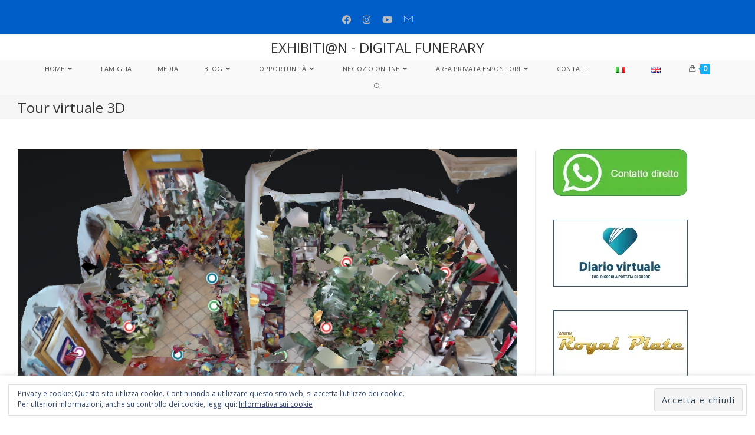

--- FILE ---
content_type: text/html; charset=UTF-8
request_url: https://www.exhibition.social/?attachment_id=1891
body_size: 26628
content:
<!DOCTYPE html>
<html class="html" lang="it-IT">
<head>
	<meta charset="UTF-8">
	<link rel="profile" href="https://gmpg.org/xfn/11">

	<title>Tour virtuale 3D | EXHIBITI@N - DIGITAL FUNERARY</title>

		<!-- All in One SEO 4.1.5.3 -->
		<meta name="robots" content="max-image-preview:large" />
		<meta name="google-site-verification" content="nIqi3aRzc3I4OJf0u34f0JO-x9agRq3JDkzlnLFST8Y" />
		<meta name="google" content="nositelinkssearchbox" />
		<script type="application/ld+json" class="aioseo-schema">
			{"@context":"https:\/\/schema.org","@graph":[{"@type":"WebSite","@id":"https:\/\/www.exhibition.social\/#website","url":"https:\/\/www.exhibition.social\/","name":"EXHIBITI@N - DIGITAL FUNERARY","description":"Digital Funerary","inLanguage":"it-IT","publisher":{"@id":"https:\/\/www.exhibition.social\/#organization"}},{"@type":"Organization","@id":"https:\/\/www.exhibition.social\/#organization","name":"EXHIBITI@N - DIGITAL FUNERARY","url":"https:\/\/www.exhibition.social\/"},{"@type":"BreadcrumbList","@id":"https:\/\/www.exhibition.social\/?attachment_id=1891#breadcrumblist","itemListElement":[{"@type":"ListItem","@id":"https:\/\/www.exhibition.social\/#listItem","position":1,"item":{"@type":"WebPage","@id":"https:\/\/www.exhibition.social\/","name":"Home","description":"Come partecipare risparmiando alla prima fiera online del settore fuerario tan. Expo Exhibition Wirebook con i tour virtuali 3D della tua azienda sul web","url":"https:\/\/www.exhibition.social\/"}}]},{"@type":"Person","@id":"https:\/\/www.exhibition.social\/author\/rcsgestgmail-com\/#author","url":"https:\/\/www.exhibition.social\/author\/rcsgestgmail-com\/","name":"Exhibition","image":{"@type":"ImageObject","@id":"https:\/\/www.exhibition.social\/?attachment_id=1891#authorImage","url":"https:\/\/secure.gravatar.com\/avatar\/d84b02c07a4bc4db1f6f836428891806?s=96&d=mm&r=g","width":96,"height":96,"caption":"Exhibition"}},{"@type":"ItemPage","@id":"https:\/\/www.exhibition.social\/?attachment_id=1891#itempage","url":"https:\/\/www.exhibition.social\/?attachment_id=1891","name":"Tour virtuale 3D | EXHIBITI@N - DIGITAL FUNERARY","inLanguage":"it-IT","isPartOf":{"@id":"https:\/\/www.exhibition.social\/#website"},"breadcrumb":{"@id":"https:\/\/www.exhibition.social\/?attachment_id=1891#breadcrumblist"},"author":"https:\/\/www.exhibition.social\/author\/rcsgestgmail-com\/#author","creator":"https:\/\/www.exhibition.social\/author\/rcsgestgmail-com\/#author","datePublished":"2019-11-10T14:01:29+01:00","dateModified":"2019-11-10T14:01:29+01:00"}]}
		</script>
		<!-- All in One SEO -->

<script>window._wca = window._wca || [];</script>
<meta name="viewport" content="width=device-width, initial-scale=1"><link rel='dns-prefetch' href='//stats.wp.com' />
<link rel='dns-prefetch' href='//secure.gravatar.com' />
<link rel='dns-prefetch' href='//s.w.org' />
<link rel='dns-prefetch' href='//v0.wordpress.com' />
<link rel='dns-prefetch' href='//i0.wp.com' />
<link rel='dns-prefetch' href='//i1.wp.com' />
<link rel='dns-prefetch' href='//i2.wp.com' />
<link rel="alternate" type="application/rss+xml" title="EXHIBITI@N - DIGITAL FUNERARY &raquo; Feed" href="https://www.exhibition.social/feed/" />
<link rel="alternate" type="application/rss+xml" title="EXHIBITI@N - DIGITAL FUNERARY &raquo; Feed dei commenti" href="https://www.exhibition.social/comments/feed/" />
<link rel="alternate" type="application/rss+xml" title="EXHIBITI@N - DIGITAL FUNERARY &raquo; Tour virtuale 3D Feed dei commenti" href="https://www.exhibition.social/?attachment_id=1891/feed/" />
		<script>
			window._wpemojiSettings = {"baseUrl":"https:\/\/s.w.org\/images\/core\/emoji\/13.1.0\/72x72\/","ext":".png","svgUrl":"https:\/\/s.w.org\/images\/core\/emoji\/13.1.0\/svg\/","svgExt":".svg","source":{"concatemoji":"https:\/\/www.exhibition.social\/wp-includes\/js\/wp-emoji-release.min.js?ver=5.8.12"}};
			!function(e,a,t){var n,r,o,i=a.createElement("canvas"),p=i.getContext&&i.getContext("2d");function s(e,t){var a=String.fromCharCode;p.clearRect(0,0,i.width,i.height),p.fillText(a.apply(this,e),0,0);e=i.toDataURL();return p.clearRect(0,0,i.width,i.height),p.fillText(a.apply(this,t),0,0),e===i.toDataURL()}function c(e){var t=a.createElement("script");t.src=e,t.defer=t.type="text/javascript",a.getElementsByTagName("head")[0].appendChild(t)}for(o=Array("flag","emoji"),t.supports={everything:!0,everythingExceptFlag:!0},r=0;r<o.length;r++)t.supports[o[r]]=function(e){if(!p||!p.fillText)return!1;switch(p.textBaseline="top",p.font="600 32px Arial",e){case"flag":return s([127987,65039,8205,9895,65039],[127987,65039,8203,9895,65039])?!1:!s([55356,56826,55356,56819],[55356,56826,8203,55356,56819])&&!s([55356,57332,56128,56423,56128,56418,56128,56421,56128,56430,56128,56423,56128,56447],[55356,57332,8203,56128,56423,8203,56128,56418,8203,56128,56421,8203,56128,56430,8203,56128,56423,8203,56128,56447]);case"emoji":return!s([10084,65039,8205,55357,56613],[10084,65039,8203,55357,56613])}return!1}(o[r]),t.supports.everything=t.supports.everything&&t.supports[o[r]],"flag"!==o[r]&&(t.supports.everythingExceptFlag=t.supports.everythingExceptFlag&&t.supports[o[r]]);t.supports.everythingExceptFlag=t.supports.everythingExceptFlag&&!t.supports.flag,t.DOMReady=!1,t.readyCallback=function(){t.DOMReady=!0},t.supports.everything||(n=function(){t.readyCallback()},a.addEventListener?(a.addEventListener("DOMContentLoaded",n,!1),e.addEventListener("load",n,!1)):(e.attachEvent("onload",n),a.attachEvent("onreadystatechange",function(){"complete"===a.readyState&&t.readyCallback()})),(n=t.source||{}).concatemoji?c(n.concatemoji):n.wpemoji&&n.twemoji&&(c(n.twemoji),c(n.wpemoji)))}(window,document,window._wpemojiSettings);
		</script>
		<style>
img.wp-smiley,
img.emoji {
	display: inline !important;
	border: none !important;
	box-shadow: none !important;
	height: 1em !important;
	width: 1em !important;
	margin: 0 .07em !important;
	vertical-align: -0.1em !important;
	background: none !important;
	padding: 0 !important;
}
</style>
	<link rel='stylesheet' id='wp-block-library-css'  href='https://www.exhibition.social/wp-includes/css/dist/block-library/style.min.css?ver=5.8.12' media='all' />
<style id='wp-block-library-inline-css'>
.has-text-align-justify{text-align:justify;}
</style>
<style id='wp-block-library-theme-inline-css'>
#start-resizable-editor-section{display:none}.wp-block-audio figcaption{color:#555;font-size:13px;text-align:center}.is-dark-theme .wp-block-audio figcaption{color:hsla(0,0%,100%,.65)}.wp-block-code{font-family:Menlo,Consolas,monaco,monospace;color:#1e1e1e;padding:.8em 1em;border:1px solid #ddd;border-radius:4px}.wp-block-embed figcaption{color:#555;font-size:13px;text-align:center}.is-dark-theme .wp-block-embed figcaption{color:hsla(0,0%,100%,.65)}.blocks-gallery-caption{color:#555;font-size:13px;text-align:center}.is-dark-theme .blocks-gallery-caption{color:hsla(0,0%,100%,.65)}.wp-block-image figcaption{color:#555;font-size:13px;text-align:center}.is-dark-theme .wp-block-image figcaption{color:hsla(0,0%,100%,.65)}.wp-block-pullquote{border-top:4px solid;border-bottom:4px solid;margin-bottom:1.75em;color:currentColor}.wp-block-pullquote__citation,.wp-block-pullquote cite,.wp-block-pullquote footer{color:currentColor;text-transform:uppercase;font-size:.8125em;font-style:normal}.wp-block-quote{border-left:.25em solid;margin:0 0 1.75em;padding-left:1em}.wp-block-quote cite,.wp-block-quote footer{color:currentColor;font-size:.8125em;position:relative;font-style:normal}.wp-block-quote.has-text-align-right{border-left:none;border-right:.25em solid;padding-left:0;padding-right:1em}.wp-block-quote.has-text-align-center{border:none;padding-left:0}.wp-block-quote.is-large,.wp-block-quote.is-style-large{border:none}.wp-block-search .wp-block-search__label{font-weight:700}.wp-block-group.has-background{padding:1.25em 2.375em;margin-top:0;margin-bottom:0}.wp-block-separator{border:none;border-bottom:2px solid;margin-left:auto;margin-right:auto;opacity:.4}.wp-block-separator:not(.is-style-wide):not(.is-style-dots){width:100px}.wp-block-separator.has-background:not(.is-style-dots){border-bottom:none;height:1px}.wp-block-separator.has-background:not(.is-style-wide):not(.is-style-dots){height:2px}.wp-block-table thead{border-bottom:3px solid}.wp-block-table tfoot{border-top:3px solid}.wp-block-table td,.wp-block-table th{padding:.5em;border:1px solid;word-break:normal}.wp-block-table figcaption{color:#555;font-size:13px;text-align:center}.is-dark-theme .wp-block-table figcaption{color:hsla(0,0%,100%,.65)}.wp-block-video figcaption{color:#555;font-size:13px;text-align:center}.is-dark-theme .wp-block-video figcaption{color:hsla(0,0%,100%,.65)}.wp-block-template-part.has-background{padding:1.25em 2.375em;margin-top:0;margin-bottom:0}#end-resizable-editor-section{display:none}
</style>
<link rel='stylesheet' id='mediaelement-css'  href='https://www.exhibition.social/wp-includes/js/mediaelement/mediaelementplayer-legacy.min.css?ver=4.2.16' media='all' />
<link rel='stylesheet' id='wp-mediaelement-css'  href='https://www.exhibition.social/wp-includes/js/mediaelement/wp-mediaelement.min.css?ver=5.8.12' media='all' />
<link rel='stylesheet' id='wc-blocks-vendors-style-css'  href='https://www.exhibition.social/wp-content/plugins/woocommerce/packages/woocommerce-blocks/build/wc-blocks-vendors-style.css?ver=6.3.3' media='all' />
<link rel='stylesheet' id='wc-blocks-style-css'  href='https://www.exhibition.social/wp-content/plugins/woocommerce/packages/woocommerce-blocks/build/wc-blocks-style.css?ver=6.3.3' media='all' />
<link rel='stylesheet' id='cookie-law-info-css'  href='https://www.exhibition.social/wp-content/plugins/cookie-law-info/public/css/cookie-law-info-public.css?ver=2.0.7' media='all' />
<link rel='stylesheet' id='cookie-law-info-gdpr-css'  href='https://www.exhibition.social/wp-content/plugins/cookie-law-info/public/css/cookie-law-info-gdpr.css?ver=2.0.7' media='all' />
<link rel='stylesheet' id='wpdm-font-awesome-css'  href='https://www.exhibition.social/wp-content/plugins/download-manager/assets/fontawesome/css/all.css?ver=5.8.12' media='all' />
<link rel='stylesheet' id='wpdm-front-bootstrap-css'  href='https://www.exhibition.social/wp-content/plugins/download-manager/assets/bootstrap/css/bootstrap.min.css?ver=5.8.12' media='all' />
<link rel='stylesheet' id='wpdm-front-css'  href='https://www.exhibition.social/wp-content/plugins/download-manager/assets/css/front.css?ver=5.8.12' media='all' />
<link rel='stylesheet' id='wpfc-css'  href='https://www.exhibition.social/wp-content/plugins/gs-facebook-comments/public/css/wpfc-public.css?ver=1.7.1' media='all' />
<link rel='stylesheet' id='bwg_fonts-css'  href='https://www.exhibition.social/wp-content/plugins/photo-gallery/css/bwg-fonts/fonts.css?ver=0.0.1' media='all' />
<link rel='stylesheet' id='sumoselect-css'  href='https://www.exhibition.social/wp-content/plugins/photo-gallery/css/sumoselect.min.css?ver=3.3.24' media='all' />
<link rel='stylesheet' id='mCustomScrollbar-css'  href='https://www.exhibition.social/wp-content/plugins/photo-gallery/css/jquery.mCustomScrollbar.min.css?ver=3.1.5' media='all' />
<link rel='stylesheet' id='bwg_googlefonts-css'  href='https://fonts.googleapis.com/css?family=Ubuntu&#038;subset=greek,latin,greek-ext,vietnamese,cyrillic-ext,latin-ext,cyrillic' media='all' />
<link rel='stylesheet' id='bwg_frontend-css'  href='https://www.exhibition.social/wp-content/plugins/photo-gallery/css/styles.min.css?ver=1.5.87' media='all' />
<style id='woocommerce-inline-inline-css'>
.woocommerce form .form-row .required { visibility: visible; }
</style>
<link rel='stylesheet' id='wc-gateway-ppec-frontend-css'  href='https://www.exhibition.social/wp-content/plugins/woocommerce-gateway-paypal-express-checkout/assets/css/wc-gateway-ppec-frontend.css?ver=2.1.3' media='all' />
<link rel='preload' as='font' type='font/woff2' crossorigin='anonymous' id='tinvwl-webfont-font-css'  href='https://www.exhibition.social/wp-content/plugins/ti-woocommerce-wishlist/assets/fonts/tinvwl-webfont.woff2?ver=xu2uyi' media='all' />
<link rel='stylesheet' id='tinvwl-webfont-css'  href='https://www.exhibition.social/wp-content/plugins/ti-woocommerce-wishlist/assets/css/webfont.min.css?ver=1.30.0' media='all' />
<link rel='stylesheet' id='tinvwl-css'  href='https://www.exhibition.social/wp-content/plugins/ti-woocommerce-wishlist/assets/css/public.min.css?ver=1.30.0' media='all' />
<link rel='stylesheet' id='oceanwp-woo-mini-cart-css'  href='https://www.exhibition.social/wp-content/themes/oceanwp/assets/css/woo/woo-mini-cart.min.css?ver=5.8.12' media='all' />
<link rel='stylesheet' id='font-awesome-css'  href='https://www.exhibition.social/wp-content/themes/oceanwp/assets/fonts/fontawesome/css/all.min.css?ver=5.15.1' media='all' />
<link rel='stylesheet' id='simple-line-icons-css'  href='https://www.exhibition.social/wp-content/themes/oceanwp/assets/css/third/simple-line-icons.min.css?ver=2.4.0' media='all' />
<link rel='stylesheet' id='oceanwp-style-css'  href='https://www.exhibition.social/wp-content/themes/oceanwp/assets/css/style.min.css?ver=3.1.2' media='all' />
<link rel='stylesheet' id='fontawesome-css'  href='https://www.exhibition.social/wp-content/themes/oceanwp/inc/customizer/assets/css/fontawesome-all.min.css?ver=5.8.2' media='all' />
<link rel='stylesheet' id='wpdreams-asl-basic-css'  href='https://www.exhibition.social/wp-content/plugins/ajax-search-lite/css/style.basic.css?ver=4.9.5' media='all' />
<link rel='stylesheet' id='wpdreams-ajaxsearchlite-css'  href='https://www.exhibition.social/wp-content/plugins/ajax-search-lite/css/style-curvy-black.css?ver=4.9.5' media='all' />
<link rel='stylesheet' id='oceanwp-woocommerce-css'  href='https://www.exhibition.social/wp-content/themes/oceanwp/assets/css/woo/woocommerce.min.css?ver=5.8.12' media='all' />
<link rel='stylesheet' id='oceanwp-woo-star-font-css'  href='https://www.exhibition.social/wp-content/themes/oceanwp/assets/css/woo/woo-star-font.min.css?ver=5.8.12' media='all' />
<link rel='stylesheet' id='oceanwp-woo-hover-style-css'  href='https://www.exhibition.social/wp-content/themes/oceanwp/assets/css/woo/hover-style.min.css?ver=5.8.12' media='all' />
<link rel='stylesheet' id='oceanwp-woo-quick-view-css'  href='https://www.exhibition.social/wp-content/themes/oceanwp/assets/css/woo/woo-quick-view.min.css?ver=5.8.12' media='all' />
<link rel='stylesheet' id='oceanwp-wishlist-css'  href='https://www.exhibition.social/wp-content/themes/oceanwp/assets/css/woo/wishlist.min.css?ver=5.8.12' media='all' />
<link rel='stylesheet' id='oe-widgets-style-css'  href='https://www.exhibition.social/wp-content/plugins/ocean-extra/assets/css/widgets.css?ver=5.8.12' media='all' />
<link rel='stylesheet' id='jetpack_css-css'  href='https://www.exhibition.social/wp-content/plugins/jetpack/css/jetpack.css?ver=10.4.2' media='all' />
<script type="text/template" id="tmpl-variation-template">
	<div class="woocommerce-variation-description">{{{ data.variation.variation_description }}}</div>
	<div class="woocommerce-variation-price">{{{ data.variation.price_html }}}</div>
	<div class="woocommerce-variation-availability">{{{ data.variation.availability_html }}}</div>
</script>
<script type="text/template" id="tmpl-unavailable-variation-template">
	<p>Questo prodotto non è disponibile. Scegli un&#039;altra combinazione.</p>
</script>
<!--n2css--><script src='https://www.exhibition.social/wp-includes/js/jquery/jquery.min.js?ver=3.6.0' id='jquery-core-js'></script>
<script src='https://www.exhibition.social/wp-includes/js/jquery/jquery-migrate.min.js?ver=3.3.2' id='jquery-migrate-js'></script>
<script id='cookie-law-info-js-extra'>
var Cli_Data = {"nn_cookie_ids":[],"cookielist":[],"non_necessary_cookies":[],"ccpaEnabled":"","ccpaRegionBased":"","ccpaBarEnabled":"","strictlyEnabled":["necessary","obligatoire"],"ccpaType":"gdpr","js_blocking":"1","custom_integration":"","triggerDomRefresh":"","secure_cookies":""};
var cli_cookiebar_settings = {"animate_speed_hide":"500","animate_speed_show":"500","background":"#FFF","border":"#b1a6a6c2","border_on":"","button_1_button_colour":"#61a229","button_1_button_hover":"#4e8221","button_1_link_colour":"#fff","button_1_as_button":"1","button_1_new_win":"","button_2_button_colour":"#333","button_2_button_hover":"#292929","button_2_link_colour":"#444","button_2_as_button":"","button_2_hidebar":"","button_3_button_colour":"#dedfe0","button_3_button_hover":"#b2b2b3","button_3_link_colour":"#333333","button_3_as_button":"1","button_3_new_win":"","button_4_button_colour":"#dedfe0","button_4_button_hover":"#b2b2b3","button_4_link_colour":"#333333","button_4_as_button":"1","button_7_button_colour":"#61a229","button_7_button_hover":"#4e8221","button_7_link_colour":"#fff","button_7_as_button":"1","button_7_new_win":"","font_family":"inherit","header_fix":"","notify_animate_hide":"1","notify_animate_show":"","notify_div_id":"#cookie-law-info-bar","notify_position_horizontal":"right","notify_position_vertical":"bottom","scroll_close":"","scroll_close_reload":"","accept_close_reload":"","reject_close_reload":"","showagain_tab":"1","showagain_background":"#fff","showagain_border":"#000","showagain_div_id":"#cookie-law-info-again","showagain_x_position":"100px","text":"#333333","show_once_yn":"","show_once":"10000","logging_on":"","as_popup":"","popup_overlay":"1","bar_heading_text":"","cookie_bar_as":"banner","popup_showagain_position":"bottom-right","widget_position":"left"};
var log_object = {"ajax_url":"https:\/\/www.exhibition.social\/wp-admin\/admin-ajax.php"};
</script>
<script src='https://www.exhibition.social/wp-content/plugins/cookie-law-info/public/js/cookie-law-info-public.js?ver=2.0.7' id='cookie-law-info-js'></script>
<script src='https://www.exhibition.social/wp-content/plugins/download-manager/assets/bootstrap/js/popper.min.js?ver=5.8.12' id='wpdm-poper-js'></script>
<script src='https://www.exhibition.social/wp-content/plugins/download-manager/assets/bootstrap/js/bootstrap.min.js?ver=5.8.12' id='wpdm-front-bootstrap-js'></script>
<script id='wpdm-frontjs-js-extra'>
var wpdm_url = {"home":"https:\/\/www.exhibition.social\/","site":"https:\/\/www.exhibition.social\/","ajax":"https:\/\/www.exhibition.social\/wp-admin\/admin-ajax.php"};
var wpdm_js = {"spinner":"<i class=\"fas fa-sun fa-spin\"><\/i>"};
</script>
<script src='https://www.exhibition.social/wp-content/plugins/download-manager/assets/js/front.js?ver=3.2.32' id='wpdm-frontjs-js'></script>
<script src='https://www.exhibition.social/wp-content/plugins/gs-facebook-comments/public/js/wpfc-public.js?ver=1.7.1' id='wpfc-js'></script>
<script src='https://www.exhibition.social/wp-content/plugins/photo-gallery/js/jquery.sumoselect.min.js?ver=3.3.24' id='sumoselect-js'></script>
<script src='https://www.exhibition.social/wp-content/plugins/photo-gallery/js/jquery.mobile.min.js?ver=1.4.5' id='jquery-mobile-js'></script>
<script src='https://www.exhibition.social/wp-content/plugins/photo-gallery/js/jquery.mCustomScrollbar.concat.min.js?ver=3.1.5' id='mCustomScrollbar-js'></script>
<script src='https://www.exhibition.social/wp-content/plugins/photo-gallery/js/jquery.fullscreen.min.js?ver=0.6.0' id='jquery-fullscreen-js'></script>
<script id='bwg_frontend-js-extra'>
var bwg_objectsL10n = {"bwg_field_required":"il campo \u00e8 obbligatiorio.","bwg_mail_validation":"Questo non \u00e8 un indirizzo e-mail valido.","bwg_search_result":"Non ci sono immagini corrispondenti alla tua ricerca.","bwg_select_tag":"Select Tag","bwg_order_by":"Order By","bwg_search":"Cerca","bwg_show_ecommerce":"Show Ecommerce","bwg_hide_ecommerce":"Hide Ecommerce","bwg_show_comments":"Mostra i commenti","bwg_hide_comments":"Nascondi commenti","bwg_restore":"Ripristina","bwg_maximize":"Massimizzare","bwg_fullscreen":"A schermo intero","bwg_exit_fullscreen":"Uscita a schermo intero","bwg_search_tag":"SEARCH...","bwg_tag_no_match":"No tags found","bwg_all_tags_selected":"All tags selected","bwg_tags_selected":"tags selected","play":"Giocare","pause":"Pausa","is_pro":"","bwg_play":"Giocare","bwg_pause":"Pausa","bwg_hide_info":"Nascondi informazioni","bwg_show_info":"Mostra info","bwg_hide_rating":"Nascondi valutazione","bwg_show_rating":"Mostra classificazione","ok":"Ok","cancel":"Annullare","select_all":"Select all","lazy_load":"0","lazy_loader":"https:\/\/www.exhibition.social\/wp-content\/plugins\/photo-gallery\/images\/ajax_loader.png","front_ajax":"0","bwg_tag_see_all":"see all tags","bwg_tag_see_less":"see less tags"};
</script>
<script src='https://www.exhibition.social/wp-content/plugins/photo-gallery/js/scripts.min.js?ver=1.5.87' id='bwg_frontend-js'></script>
<script defer src='https://stats.wp.com/s-202604.js' id='woocommerce-analytics-js'></script>
<script src='https://www.exhibition.social/wp-content/themes/oceanwp/assets/js/vendors/smoothscroll.min.js?ver=3.1.2' id='ow-smoothscroll-js'></script>
<link rel="https://api.w.org/" href="https://www.exhibition.social/wp-json/" /><link rel="alternate" type="application/json" href="https://www.exhibition.social/wp-json/wp/v2/media/1891" /><link rel="EditURI" type="application/rsd+xml" title="RSD" href="https://www.exhibition.social/xmlrpc.php?rsd" />
<link rel="wlwmanifest" type="application/wlwmanifest+xml" href="https://www.exhibition.social/wp-includes/wlwmanifest.xml" /> 
<meta name="generator" content="WordPress 5.8.12" />
<meta name="generator" content="WooCommerce 6.0.1" />
<link rel='shortlink' href='https://wp.me/aalMzV-uv' />
<link rel="alternate" type="application/json+oembed" href="https://www.exhibition.social/wp-json/oembed/1.0/embed?url=https%3A%2F%2Fwww.exhibition.social%2F%3Fattachment_id%3D1891" />
<link rel="alternate" type="text/xml+oembed" href="https://www.exhibition.social/wp-json/oembed/1.0/embed?url=https%3A%2F%2Fwww.exhibition.social%2F%3Fattachment_id%3D1891&#038;format=xml" />
<link rel="alternate" type="application/rss+xml" title="EXHIBITI@N - DIGITAL FUNERARY GeoRSS-Feed" href="https://www.exhibition.social/wp-content/plugins/leaflet-maps-marker/leaflet-georss.php?layer=all" />
<script type="text/javascript">
                           var ajaxurl = "https://www.exhibition.social/wp-admin/admin-ajax.php";
                         </script><style type='text/css'>img#wpstats{display:none}</style>
			<noscript><style>.woocommerce-product-gallery{ opacity: 1 !important; }</style></noscript>
					<link rel="preconnect" href="https://fonts.gstatic.com" crossorigin />
				<link rel="preload" as="style" href="//fonts.googleapis.com/css?family=Open+Sans&display=swap" />
				<link rel="stylesheet" href="//fonts.googleapis.com/css?family=Open+Sans&display=swap" media="all" />
							<script type="text/javascript">
				var cli_flush_cache = true;
			</script>
			<script  type="text/javascript">
				!function(f,b,e,v,n,t,s){if(f.fbq)return;n=f.fbq=function(){n.callMethod?
					n.callMethod.apply(n,arguments):n.queue.push(arguments)};if(!f._fbq)f._fbq=n;
					n.push=n;n.loaded=!0;n.version='2.0';n.queue=[];t=b.createElement(e);t.async=!0;
					t.src=v;s=b.getElementsByTagName(e)[0];s.parentNode.insertBefore(t,s)}(window,
					document,'script','https://connect.facebook.net/en_US/fbevents.js');
			</script>
			<!-- WooCommerce Facebook Integration Begin -->
			<script  type="text/javascript">

				fbq('init', '760147160991162', {}, {
    "agent": "woocommerce-6.0.1-2.6.8"
});

				fbq( 'track', 'PageView', {
    "source": "woocommerce",
    "version": "6.0.1",
    "pluginVersion": "2.6.8"
} );

				document.addEventListener( 'DOMContentLoaded', function() {
					jQuery && jQuery( function( $ ) {
						// Insert placeholder for events injected when a product is added to the cart through AJAX.
						$( document.body ).append( '<div class=\"wc-facebook-pixel-event-placeholder\"></div>' );
					} );
				}, false );

			</script>
			<!-- WooCommerce Facebook Integration End -->
						<style type="text/css">
				/* If html does not have either class, do not show lazy loaded images. */
				html:not( .jetpack-lazy-images-js-enabled ):not( .js ) .jetpack-lazy-image {
					display: none;
				}
			</style>
			<script>
				document.documentElement.classList.add(
					'jetpack-lazy-images-js-enabled'
				);
			</script>
		                <style>
                    
					@font-face {
						font-family: 'aslsicons2';
						src: url('https://www.exhibition.social/wp-content/plugins/ajax-search-lite/css/fonts/icons2.eot');
						src: url('https://www.exhibition.social/wp-content/plugins/ajax-search-lite/css/fonts/icons2.eot?#iefix') format('embedded-opentype'),
							 url('https://www.exhibition.social/wp-content/plugins/ajax-search-lite/css/fonts/icons2.woff2') format('woff2'),
							 url('https://www.exhibition.social/wp-content/plugins/ajax-search-lite/css/fonts/icons2.woff') format('woff'),
							 url('https://www.exhibition.social/wp-content/plugins/ajax-search-lite/css/fonts/icons2.ttf') format('truetype'),
							 url('https://www.exhibition.social/wp-content/plugins/ajax-search-lite/css/fonts/icons2.svg#icons') format('svg');
						font-weight: normal;
						font-style: normal;
					}
					div[id*='ajaxsearchlitesettings'].searchsettings .asl_option_inner label {
						font-size: 0px !important;
						color: rgba(0, 0, 0, 0);
					}
					div[id*='ajaxsearchlitesettings'].searchsettings .asl_option_inner label:after {
						font-size: 11px !important;
						position: absolute;
						top: 0;
						left: 0;
						z-index: 1;
					}
					div[id*='ajaxsearchlite'].wpdreams_asl_container {
						width: 100%;
						margin: 0px 0px 0px 0px;
					}
					div[id*='ajaxsearchliteres'].wpdreams_asl_results div.resdrg span.highlighted {
						font-weight: bold;
						color: rgba(217, 49, 43, 1);
						background-color: rgba(238, 238, 238, 1);
					}
					div[id*='ajaxsearchliteres'].wpdreams_asl_results .results div.asl_image {
						width: 70px;
						height: 70px;
						background-size: cover;
						background-repeat: no-repeat;
					}
					div.asl_r .results {
						max-height: none;
					}
				
						div.asl_r.asl_w.vertical .results .item::after {
							display: block;
							position: absolute;
							bottom: 0;
							content: '';
							height: 1px;
							width: 100%;
							background: #D8D8D8;
						}
						div.asl_r.asl_w.vertical .results .item.asl_last_item::after {
							display: none;
						}
					                </style>
                			<script type="text/javascript">
                if ( typeof _ASL !== "undefined" && _ASL !== null && typeof _ASL.initialize !== "undefined" ) {
					_ASL.initialize();
				}
            </script>
            <link rel="icon" href="https://i2.wp.com/www.exhibition.social/wp-content/uploads/2018/10/cropped-ex8.jpg?fit=32%2C32&#038;ssl=1" sizes="32x32" />
<link rel="icon" href="https://i2.wp.com/www.exhibition.social/wp-content/uploads/2018/10/cropped-ex8.jpg?fit=192%2C192&#038;ssl=1" sizes="192x192" />
<link rel="apple-touch-icon" href="https://i2.wp.com/www.exhibition.social/wp-content/uploads/2018/10/cropped-ex8.jpg?fit=180%2C180&#038;ssl=1" />
<meta name="msapplication-TileImage" content="https://i2.wp.com/www.exhibition.social/wp-content/uploads/2018/10/cropped-ex8.jpg?fit=270%2C270&#038;ssl=1" />
<meta name="generator" content="WordPress Download Manager 3.2.32" />
<!-- OceanWP CSS -->
<style type="text/css">
/* General CSS */.boxed-layout{background-color:#ffffff}#main #content-wrap,.separate-layout #main #content-wrap{padding-bottom:0}.page-header,.has-transparent-header .page-header{padding:18px 0 18px 0}@media (max-width:480px){.page-header,.has-transparent-header .page-header{padding:20px 0 20px 0}}/* Header CSS */#site-header.medium-header .top-header-wrap{padding:0}#site-header.medium-header #site-navigation-wrap .dropdown-menu >li >a,#site-header.medium-header .oceanwp-mobile-menu-icon a{line-height:30px}#site-header.has-header-media .overlay-header-media{background-color:rgba(0,0,0,0.5)}#site-navigation-wrap .dropdown-menu >li >a{padding:0 11px}.dropdown-menu .sub-menu{min-width:181px}/* Top Bar CSS */#top-bar{padding:5px}#top-bar-wrap,.oceanwp-top-bar-sticky{background-color:#005ec9}#top-bar-wrap,#top-bar-content strong{color:#000000}#top-bar-social li a{font-size:15px}#top-bar-social li a{padding:0 10px 0 10px}/* Footer Widgets CSS */#footer-widgets{background-color:#000000}#footer-widgets,#footer-widgets p,#footer-widgets li a:before,#footer-widgets .contact-info-widget span.oceanwp-contact-title,#footer-widgets .recent-posts-date,#footer-widgets .recent-posts-comments,#footer-widgets .widget-recent-posts-icons li .fa{color:rgba(244,244,244,0.89)}/* Footer Bottom CSS */#footer-bottom{padding:20px}#footer-bottom{background-color:#005ec9}#footer-bottom,#footer-bottom p{color:#ffffff}/* WooCommerce CSS */#owp-checkout-timeline .timeline-step{color:#cccccc}#owp-checkout-timeline .timeline-step{border-color:#cccccc}/* Typography CSS */body{color:#000000}h1,h2,h3,h4,h5,h6,.theme-heading,.widget-title,.oceanwp-widget-recent-posts-title,.comment-reply-title,.entry-title,.sidebar-box .widget-title{color:#000000}#top-bar-content,#top-bar-social-alt{font-weight:600;font-size:17px;line-height:1.7}#site-navigation-wrap .dropdown-menu >li >a,#site-header.full_screen-header .fs-dropdown-menu >li >a,#site-header.top-header #site-navigation-wrap .dropdown-menu >li >a,#site-header.center-header #site-navigation-wrap .dropdown-menu >li >a,#site-header.medium-header #site-navigation-wrap .dropdown-menu >li >a,.oceanwp-mobile-menu-icon a{font-size:11px;letter-spacing:.1px}.page-header .page-header-title,.page-header.background-image-page-header .page-header-title{line-height:0.2}@media (max-width:480px){.page-header .page-header-title,.page-header.background-image-page-header .page-header-title{font-size:px-em-%;line-height:1.4}}@media (max-width:480px){.woocommerce div.product .product_title{font-size:px-em-35%}}
</style>                <link href="https://fonts.googleapis.com/css?family=Rubik"
              rel="stylesheet">
        <style>
            .w3eden .fetfont,
            .w3eden .btn,
            .w3eden .btn.wpdm-front h3.title,
            .w3eden .wpdm-social-lock-box .IN-widget a span:last-child,
            .w3eden #xfilelist .panel-heading,
            .w3eden .wpdm-frontend-tabs a,
            .w3eden .alert:before,
            .w3eden .panel .panel-heading,
            .w3eden .discount-msg,
            .w3eden .panel.dashboard-panel h3,
            .w3eden #wpdm-dashboard-sidebar .list-group-item,
            .w3eden #package-description .wp-switch-editor,
            .w3eden .w3eden.author-dashbboard .nav.nav-tabs li a,
            .w3eden .wpdm_cart thead th,
            .w3eden #csp .list-group-item,
            .w3eden .modal-title {
                font-family: Rubik, -apple-system, BlinkMacSystemFont, "Segoe UI", Roboto, Helvetica, Arial, sans-serif, "Apple Color Emoji", "Segoe UI Emoji", "Segoe UI Symbol";
                text-transform: uppercase;
                font-weight: 700;
            }
            .w3eden #csp .list-group-item {
                text-transform: unset;
            }


        </style>
            <style>
        /* WPDM Link Template Styles */        </style>
                <style>

            :root {
                --color-primary: #4a8eff;
                --color-primary-rgb: 74, 142, 255;
                --color-primary-hover: #5998ff;
                --color-primary-active: #3281ff;
                --color-secondary: #6c757d;
                --color-secondary-rgb: 108, 117, 125;
                --color-secondary-hover: #6c757d;
                --color-secondary-active: #6c757d;
                --color-success: #018e11;
                --color-success-rgb: 1, 142, 17;
                --color-success-hover: #0aad01;
                --color-success-active: #0c8c01;
                --color-info: #2CA8FF;
                --color-info-rgb: 44, 168, 255;
                --color-info-hover: #2CA8FF;
                --color-info-active: #2CA8FF;
                --color-warning: #FFB236;
                --color-warning-rgb: 255, 178, 54;
                --color-warning-hover: #FFB236;
                --color-warning-active: #FFB236;
                --color-danger: #ff5062;
                --color-danger-rgb: 255, 80, 98;
                --color-danger-hover: #ff5062;
                --color-danger-active: #ff5062;
                --color-green: #30b570;
                --color-blue: #0073ff;
                --color-purple: #8557D3;
                --color-red: #ff5062;
                --color-muted: rgba(69, 89, 122, 0.6);
                --wpdm-font: &quot;Rubik&quot;, -apple-system, BlinkMacSystemFont, "Segoe UI", Roboto, Helvetica, Arial, sans-serif, "Apple Color Emoji", "Segoe UI Emoji", "Segoe UI Symbol";
            }

            .wpdm-download-link.btn.btn-primary {
                border-radius: 4px;
            }


        </style>
        </head>

<body class="attachment attachment-template-default single single-attachment postid-1891 attachmentid-1891 attachment-png wp-embed-responsive theme-oceanwp woocommerce-no-js tinvwl-theme-style oceanwp-theme dropdown-mobile boxed-layout wrap-boxshadow medium-header-style default-breakpoint has-sidebar content-right-sidebar has-topbar has-blog-grid pagination-center has-grid-list woo-dropdown-cat account-original-style elementor-default elementor-kit-5245" itemscope="itemscope" itemtype="https://schema.org/WebPage">

	
	
	<div id="outer-wrap" class="site clr">

		<a class="skip-link screen-reader-text" href="#main">Salta al contenuto</a>

		
		<div id="wrap" class="clr">

			

<div id="top-bar-wrap" class="clr">

	<div id="top-bar" class="clr container has-no-content">

		
		<div id="top-bar-inner" class="clr">

			

<div id="top-bar-social" class="clr top-bar-centered">

	<ul class="clr" aria-label="Link social">

		<li class="oceanwp-facebook"><a href="https://www.facebook.com/Exhibition-Digital-Funerary-469976720111096/?modal=admin_todo_tour" aria-label="Facebook (si apre in una nuova scheda)" target="_blank" rel="noopener noreferrer"><i class=" fab fa-facebook" aria-hidden="true" role="img"></i></a></li><li class="oceanwp-instagram"><a href="https://www.instagram.com/exhibition_web_funerary/?hl=it" aria-label="Instagram (si apre in una nuova scheda)" target="_blank" rel="noopener noreferrer"><i class=" fab fa-instagram" aria-hidden="true" role="img"></i></a></li><li class="oceanwp-youtube"><a href="https://www.youtube.com/channel/UCoJSrG8vBul6SrP2Vv8VLQQ?view_as=subscriber" aria-label="Youtube (si apre in una nuova scheda)" target="_blank" rel="noopener noreferrer"><i class=" fab fa-youtube" aria-hidden="true" role="img"></i></a></li><li class="oceanwp-email"><a href="mailto:e&#120;&#104;ib&#105;&#116;iondig&#105;&#116;&#97;&#108;&#64;&#103;&#109;ail.com" aria-label="Invia una email (si apre nella tua applicazione)" target="_self"><i class=" icon-envelope" aria-hidden="true" role="img"></i></a></li>
	</ul>

</div><!-- #top-bar-social -->

		</div><!-- #top-bar-inner -->

		
	</div><!-- #top-bar -->

</div><!-- #top-bar-wrap -->


			
<header id="site-header" class="medium-header effect-six clr" data-height="200" itemscope="itemscope" itemtype="https://schema.org/WPHeader" role="banner">

	
		

<div id="site-header-inner" class="clr">

	
		<div class="top-header-wrap clr">
			<div class="container clr">
				<div class="top-header-inner clr">

					
						<div class="top-col clr col-1 logo-col">

							

<div id="site-logo" class="clr" itemscope itemtype="https://schema.org/Brand" >

	
	<div id="site-logo-inner" class="clr">

						<a href="https://www.exhibition.social/" rel="home" class="site-title site-logo-text" >EXHIBITI@N - DIGITAL FUNERARY</a>
				
	</div><!-- #site-logo-inner -->

	
	
</div><!-- #site-logo -->


						</div>

						
				</div>
			</div>
		</div>

		
	<div class="bottom-header-wrap clr fixed-scroll">

					<div id="site-navigation-wrap" class="clr center-menu">
			
			
							<div class="container clr">
				
			<nav id="site-navigation" class="navigation main-navigation clr" itemscope="itemscope" itemtype="https://schema.org/SiteNavigationElement" role="navigation" >

				<ul id="menu-menu-principale" class="main-menu dropdown-menu sf-menu"><li id="menu-item-114" class="menu-item menu-item-type-custom menu-item-object-custom menu-item-home menu-item-has-children dropdown menu-item-114"><a href="http://www.exhibition.social/" class="menu-link"><span class="text-wrap">Home<i class="nav-arrow fa fa-angle-down" aria-hidden="true" role="img"></i></span></a>
<ul class="sub-menu">
	<li id="menu-item-110" class="menu-item menu-item-type-post_type menu-item-object-page menu-item-110"><a href="https://www.exhibition.social/mi-presento/" class="menu-link"><span class="text-wrap">Mi presento</span></a></li></ul>
</li><li id="menu-item-6051" class="menu-item menu-item-type-post_type menu-item-object-page menu-item-6051"><a href="https://www.exhibition.social/famiglia/" class="menu-link"><span class="text-wrap">Famiglia</span></a></li><li id="menu-item-1339" class="menu-item menu-item-type-post_type menu-item-object-page menu-item-1339"><a href="https://www.exhibition.social/media/" class="menu-link"><span class="text-wrap">Media</span></a></li><li id="menu-item-111" class="menu-item menu-item-type-post_type menu-item-object-page current_page_parent menu-item-has-children dropdown menu-item-111"><a href="https://www.exhibition.social/blog/" class="menu-link"><span class="text-wrap">Blog<i class="nav-arrow fa fa-angle-down" aria-hidden="true" role="img"></i></span></a>
<ul class="sub-menu">
	<li id="menu-item-621" class="menu-item menu-item-type-taxonomy menu-item-object-category menu-item-621"><a href="https://www.exhibition.social/category/notizie-utili/" class="menu-link"><span class="text-wrap">Notizie utili</span></a></li>	<li id="menu-item-622" class="menu-item menu-item-type-taxonomy menu-item-object-category menu-item-622"><a href="https://www.exhibition.social/category/servizi/" class="menu-link"><span class="text-wrap">Servizi</span></a></li>	<li id="menu-item-623" class="menu-item menu-item-type-taxonomy menu-item-object-category menu-item-623"><a href="https://www.exhibition.social/category/produttori/" class="menu-link"><span class="text-wrap">Produttori</span></a></li>	<li id="menu-item-624" class="menu-item menu-item-type-taxonomy menu-item-object-category menu-item-624"><a href="https://www.exhibition.social/category/onoranze-funebri/" class="menu-link"><span class="text-wrap">Onoranze Funebri</span></a></li></ul>
</li><li id="menu-item-1042" class="menu-item menu-item-type-custom menu-item-object-custom menu-item-has-children dropdown menu-item-1042"><a href="#" class="menu-link"><span class="text-wrap">Opportunità<i class="nav-arrow fa fa-angle-down" aria-hidden="true" role="img"></i></span></a>
<ul class="sub-menu">
	<li id="menu-item-5943" class="menu-item menu-item-type-post_type menu-item-object-page menu-item-5943"><a href="https://www.exhibition.social/sei-un-produttore-nel-settore-funerario/" class="menu-link"><span class="text-wrap">Sei un produttore nel settore funerario?</span></a></li>	<li id="menu-item-5461" class="menu-item menu-item-type-post_type menu-item-object-page menu-item-5461"><a href="https://www.exhibition.social/il-tuo-banner-gratis-con-due-click/" class="menu-link"><span class="text-wrap">Il tuo banner gratis con due click</span></a></li>	<li id="menu-item-5460" class="menu-item menu-item-type-post_type menu-item-object-page menu-item-5460"><a href="https://www.exhibition.social/tour-virtuale-3d/" class="menu-link"><span class="text-wrap">Tour virtuale 3D</span></a></li></ul>
</li><li id="menu-item-1207" class="menu-item menu-item-type-custom menu-item-object-custom menu-item-has-children dropdown menu-item-1207"><a href="#" class="menu-link"><span class="text-wrap">Negozio Online<i class="nav-arrow fa fa-angle-down" aria-hidden="true" role="img"></i></span></a>
<ul class="sub-menu">
	<li id="menu-item-1206" class="menu-item menu-item-type-post_type menu-item-object-page menu-item-1206"><a href="https://www.exhibition.social/negozio/" class="menu-link"><span class="text-wrap">Shop</span></a></li>	<li id="menu-item-1208" class="menu-item menu-item-type-post_type menu-item-object-page menu-item-1208"><a href="https://www.exhibition.social/carrello/" class="menu-link"><span class="text-wrap">Carrello</span></a></li>	<li id="menu-item-1204" class="menu-item menu-item-type-post_type menu-item-object-page menu-item-1204"><a href="https://www.exhibition.social/checkout/" class="menu-link"><span class="text-wrap">Cassa</span></a></li>	<li id="menu-item-1203" class="menu-item menu-item-type-post_type menu-item-object-page menu-item-1203"><a href="https://www.exhibition.social/mio-account/" class="menu-link"><span class="text-wrap">Il mio account</span></a></li></ul>
</li><li id="menu-item-5944" class="menu-item menu-item-type-custom menu-item-object-custom menu-item-has-children dropdown menu-item-5944"><a href="#" class="menu-link"><span class="text-wrap">Area Privata Espositori<i class="nav-arrow fa fa-angle-down" aria-hidden="true" role="img"></i></span></a>
<ul class="sub-menu">
	<li id="menu-item-5948" class="menu-item menu-item-type-post_type menu-item-object-page menu-item-5948"><a href="https://www.exhibition.social/mio-account/" class="menu-link"><span class="text-wrap">login espositori</span></a></li>	<li id="menu-item-5947" class="menu-item menu-item-type-post_type menu-item-object-page menu-item-5947"><a href="https://www.exhibition.social/carica-foto-prodotto/" class="menu-link"><span class="text-wrap">Carica Foto Prodotto</span></a></li></ul>
</li><li id="menu-item-112" class="menu-item menu-item-type-post_type menu-item-object-page menu-item-112"><a href="https://www.exhibition.social/contatti/" class="menu-link"><span class="text-wrap">Contatti</span></a></li><li id="menu-item-503-it" class="lang-item lang-item-19 lang-item-it current-lang lang-item-first menu-item menu-item-type-custom menu-item-object-custom menu-item-503-it"><a href="https://www.exhibition.social/?attachment_id=1891" hreflang="it-IT" lang="it-IT" class="menu-link"><span class="text-wrap"><img src="[data-uri]" alt="Italiano" width="16" height="11" style="width: 16px; height: 11px;" /></span></a></li><li id="menu-item-503-en" class="lang-item lang-item-22 lang-item-en no-translation menu-item menu-item-type-custom menu-item-object-custom menu-item-503-en"><a href="https://www.exhibition.social/en/homepage-2/" hreflang="en-GB" lang="en-GB" class="menu-link"><span class="text-wrap"><img src="[data-uri]" alt="English" width="16" height="11" style="width: 16px; height: 11px;" /></span></a></li>
			<li class="woo-menu-icon wcmenucart-toggle-drop_down toggle-cart-widget">
				
			<a href="https://www.exhibition.social/carrello/" class="wcmenucart">
				<span class="wcmenucart-count"><i class=" icon-handbag" aria-hidden="true" role="img"></i><span class="wcmenucart-details count">0</span></span>
			</a>

												<div class="current-shop-items-dropdown owp-mini-cart clr">
						<div class="current-shop-items-inner clr">
							<div class="widget woocommerce widget_shopping_cart"><div class="widget_shopping_cart_content"></div></div>						</div>
					</div>
							</li>

			<li class="search-toggle-li" ><a href="javascript:void(0)" class="site-search-toggle search-dropdown-toggle" aria-label="Search website"><i class=" icon-magnifier" aria-hidden="true" role="img"></i></a></li></ul>
<div id="searchform-dropdown" class="header-searchform-wrap clr" >
	<div id='ajaxsearchlite1' class="wpdreams_asl_container asl_w asl_m asl_m_1">
<div class="probox">

    
    <div class='promagnifier'>
                <div class='innericon'>
            <svg version="1.1" xmlns="http://www.w3.org/2000/svg" xmlns:xlink="http://www.w3.org/1999/xlink" x="0px" y="0px" width="22" height="22" viewBox="0 0 512 512" enable-background="new 0 0 512 512" xml:space="preserve">
                <path d="M460.355,421.59L353.844,315.078c20.041-27.553,31.885-61.437,31.885-98.037
                    C385.729,124.934,310.793,50,218.686,50C126.58,50,51.645,124.934,51.645,217.041c0,92.106,74.936,167.041,167.041,167.041
                    c34.912,0,67.352-10.773,94.184-29.158L419.945,462L460.355,421.59z M100.631,217.041c0-65.096,52.959-118.056,118.055-118.056
                    c65.098,0,118.057,52.959,118.057,118.056c0,65.096-52.959,118.056-118.057,118.056C153.59,335.097,100.631,282.137,100.631,217.041
                    z"/>
            </svg>
        </div>
    </div>

    
    
    <div class='prosettings' style='display:none;' data-opened=0>
                <div class='innericon'>
            <svg version="1.1" xmlns="http://www.w3.org/2000/svg" xmlns:xlink="http://www.w3.org/1999/xlink" x="0px" y="0px" width="22" height="22" viewBox="0 0 512 512" enable-background="new 0 0 512 512" xml:space="preserve">
                <polygon transform = "rotate(90 256 256)" points="142.332,104.886 197.48,50 402.5,256 197.48,462 142.332,407.113 292.727,256 "/>
            </svg>
        </div>
    </div>

    
    
    <div class='proinput'>
        <form autocomplete="off" aria-label='Ajax search form'>
            <input aria-label='Search input' type='search' class='orig' name='phrase' placeholder='Search here..' value='' autocomplete="off"/>
            <input aria-label='Autocomplete input, do not use this' type='text' class='autocomplete' name='phrase' value='' autocomplete="off"/>
            <input type='submit' value="Start search" style='width:0; height: 0; visibility: hidden;'>
        </form>
    </div>

    
    
    <div class='proloading'>

        <div class="asl_loader"><div class="asl_loader-inner asl_simple-circle"></div></div>

            </div>

            <div class='proclose'>
            <svg version="1.1" xmlns="http://www.w3.org/2000/svg" xmlns:xlink="http://www.w3.org/1999/xlink" x="0px"
                 y="0px"
                 width="12" height="12" viewBox="0 0 512 512" enable-background="new 0 0 512 512"
                 xml:space="preserve">
            <polygon points="438.393,374.595 319.757,255.977 438.378,137.348 374.595,73.607 255.995,192.225 137.375,73.622 73.607,137.352 192.246,255.983 73.622,374.625 137.352,438.393 256.002,319.734 374.652,438.378 "/>
        </svg>
        </div>
    
    
</div>
</div>


<div id='ajaxsearchlitesettings1' class="searchsettings wpdreams_asl_settings asl_w asl_s asl_s_1">
    <form name='options' autocomplete='off'>

        
        
		<div class="asl_option_inner hiddend">
			<input type='hidden' name='qtranslate_lang' id='qtranslate_lang1'
				   value='0'/>
		</div>

		
					<div class="asl_option_inner hiddend">
				<input type='hidden' name='polylang_lang'
					   value='it'/>
			</div>
		
        <fieldset class="asl_sett_scroll">
            <legend style="display: none;">Generic selectors</legend>
            <div class="asl_option">
                <div class="asl_option_inner">
                    <input type="checkbox" value="exact" id="set_exactonly1"
                           title="Exact matches only"
                           name="asl_gen[]" />
                    <label for="set_exactonly1">Exact matches only</label>
                </div>
                <div class="asl_option_label">
                    Exact matches only                </div>
            </div>
            <div class="asl_option">
                <div class="asl_option_inner">
                    <input type="checkbox" value="title" id="set_intitle1"
                           title="Search in title"
                           name="asl_gen[]"  checked="checked"/>
                    <label for="set_intitle1">Search in title</label>
                </div>
                <div class="asl_option_label">
                    Search in title                </div>
            </div>
            <div class="asl_option">
                <div class="asl_option_inner">
                    <input type="checkbox" value="content" id="set_incontent1"
                           title="Search in content"
                           name="asl_gen[]"  checked="checked"/>
                    <label for="set_incontent1">Search in content</label>
                </div>
                <div class="asl_option_label">
                    Search in content                </div>
            </div>
            <div class="asl_option_inner hiddend">
                <input type="checkbox" value="excerpt" id="set_inexcerpt1"
                       title="Search in excerpt"
                       name="asl_gen[]"  checked="checked"/>
                <label for="set_inexcerpt1">Search in excerpt</label>
            </div>
		</fieldset>
		<fieldset class="asl_sett_scroll">
            				<div class="asl_option_inner hiddend">
					<input type="checkbox" value="post"
						   id="1customset_11"
						   title="Hidden option, ignore please"
						   name="customset[]" checked="checked"/>
					<label for="1customset_11">Hidden</label>
				</div>
				<div class="asl_option_label hiddend"></div>

								<div class="asl_option_inner hiddend">
					<input type="checkbox" value="page"
						   id="1customset_12"
						   title="Hidden option, ignore please"
						   name="customset[]" checked="checked"/>
					<label for="1customset_12">Hidden</label>
				</div>
				<div class="asl_option_label hiddend"></div>

								<div class="asl_option_inner hiddend">
					<input type="checkbox" value="product"
						   id="1customset_13"
						   title="Hidden option, ignore please"
						   name="customset[]" checked="checked"/>
					<label for="1customset_13">Hidden</label>
				</div>
				<div class="asl_option_label hiddend"></div>

				        </fieldset>
            </form>
</div>

<div id='ajaxsearchliteres1' class='vertical wpdreams_asl_results asl_w asl_r asl_r_1'>

    
    <div class="results">

        
            <div class="resdrg">
            </div>

        
    </div>

    
    
</div>

    <div id="asl_hidden_data">
        <svg style="position:absolute" height="0" width="0">
            <filter id="aslblur">
                <feGaussianBlur in="SourceGraphic" stdDeviation="4"/>
            </filter>
        </svg>
        <svg style="position:absolute" height="0" width="0">
            <filter id="no_aslblur"></filter>
        </svg>

    </div>

<div class="asl_init_data wpdreams_asl_data_ct" style="display:none !important;" id="asl_init_id_1" data-asldata="[base64]"></div>
</div><!-- #searchform-dropdown -->

			</nav><!-- #site-navigation -->

							</div>
				
			
					</div><!-- #site-navigation-wrap -->
			
		
	
		
	
	<div class="oceanwp-mobile-menu-icon clr mobile-right">

		
		
		
			<a href="https://www.exhibition.social/carrello/" class="wcmenucart">
				<span class="wcmenucart-count"><i class=" icon-handbag" aria-hidden="true" role="img"></i><span class="wcmenucart-details count">0</span></span>
			</a>

			
		<a href="javascript:void(0)" class="mobile-menu"  aria-label="Menu mobile">
							<i class="fa fa-bars" aria-hidden="true"></i>
								<span class="oceanwp-text">Menu</span>
				<span class="oceanwp-close-text">Chiudi</span>
						</a>

		
		
		
	</div><!-- #oceanwp-mobile-menu-navbar -->

	

		
<div id="mobile-dropdown" class="clr" >

	<nav class="clr" itemscope="itemscope" itemtype="https://schema.org/SiteNavigationElement">

		
	<div id="mobile-nav" class="navigation clr">

		<ul id="menu-menu-principale-1" class="menu"><li class="menu-item menu-item-type-custom menu-item-object-custom menu-item-home menu-item-has-children menu-item-114"><a href="http://www.exhibition.social/">Home</a>
<ul class="sub-menu">
	<li class="menu-item menu-item-type-post_type menu-item-object-page menu-item-110"><a href="https://www.exhibition.social/mi-presento/">Mi presento</a></li>
</ul>
</li>
<li class="menu-item menu-item-type-post_type menu-item-object-page menu-item-6051"><a href="https://www.exhibition.social/famiglia/">Famiglia</a></li>
<li class="menu-item menu-item-type-post_type menu-item-object-page menu-item-1339"><a href="https://www.exhibition.social/media/">Media</a></li>
<li class="menu-item menu-item-type-post_type menu-item-object-page current_page_parent menu-item-has-children menu-item-111"><a href="https://www.exhibition.social/blog/">Blog</a>
<ul class="sub-menu">
	<li class="menu-item menu-item-type-taxonomy menu-item-object-category menu-item-621"><a href="https://www.exhibition.social/category/notizie-utili/">Notizie utili</a></li>
	<li class="menu-item menu-item-type-taxonomy menu-item-object-category menu-item-622"><a href="https://www.exhibition.social/category/servizi/">Servizi</a></li>
	<li class="menu-item menu-item-type-taxonomy menu-item-object-category menu-item-623"><a href="https://www.exhibition.social/category/produttori/">Produttori</a></li>
	<li class="menu-item menu-item-type-taxonomy menu-item-object-category menu-item-624"><a href="https://www.exhibition.social/category/onoranze-funebri/">Onoranze Funebri</a></li>
</ul>
</li>
<li class="menu-item menu-item-type-custom menu-item-object-custom menu-item-has-children menu-item-1042"><a href="#">Opportunità</a>
<ul class="sub-menu">
	<li class="menu-item menu-item-type-post_type menu-item-object-page menu-item-5943"><a href="https://www.exhibition.social/sei-un-produttore-nel-settore-funerario/">Sei un produttore nel settore funerario?</a></li>
	<li class="menu-item menu-item-type-post_type menu-item-object-page menu-item-5461"><a href="https://www.exhibition.social/il-tuo-banner-gratis-con-due-click/">Il tuo banner gratis con due click</a></li>
	<li class="menu-item menu-item-type-post_type menu-item-object-page menu-item-5460"><a href="https://www.exhibition.social/tour-virtuale-3d/">Tour virtuale 3D</a></li>
</ul>
</li>
<li class="menu-item menu-item-type-custom menu-item-object-custom menu-item-has-children menu-item-1207"><a href="#">Negozio Online</a>
<ul class="sub-menu">
	<li class="menu-item menu-item-type-post_type menu-item-object-page menu-item-1206"><a href="https://www.exhibition.social/negozio/">Shop</a></li>
	<li class="menu-item menu-item-type-post_type menu-item-object-page menu-item-1208"><a href="https://www.exhibition.social/carrello/">Carrello</a></li>
	<li class="menu-item menu-item-type-post_type menu-item-object-page menu-item-1204"><a href="https://www.exhibition.social/checkout/">Cassa</a></li>
	<li class="menu-item menu-item-type-post_type menu-item-object-page menu-item-1203"><a href="https://www.exhibition.social/mio-account/">Il mio account</a></li>
</ul>
</li>
<li class="menu-item menu-item-type-custom menu-item-object-custom menu-item-has-children menu-item-5944"><a href="#">Area Privata Espositori</a>
<ul class="sub-menu">
	<li class="menu-item menu-item-type-post_type menu-item-object-page menu-item-5948"><a href="https://www.exhibition.social/mio-account/">login espositori</a></li>
	<li class="menu-item menu-item-type-post_type menu-item-object-page menu-item-5947"><a href="https://www.exhibition.social/carica-foto-prodotto/">Carica Foto Prodotto</a></li>
</ul>
</li>
<li class="menu-item menu-item-type-post_type menu-item-object-page menu-item-112"><a href="https://www.exhibition.social/contatti/">Contatti</a></li>
<li class="lang-item lang-item-19 lang-item-it current-lang lang-item-first menu-item menu-item-type-custom menu-item-object-custom menu-item-503-it"><a href="https://www.exhibition.social/?attachment_id=1891" hreflang="it-IT" lang="it-IT"><img src="[data-uri]" alt="Italiano" width="16" height="11" style="width: 16px; height: 11px;" /></a></li>
<li class="lang-item lang-item-22 lang-item-en no-translation menu-item menu-item-type-custom menu-item-object-custom menu-item-503-en"><a href="https://www.exhibition.social/en/homepage-2/" hreflang="en-GB" lang="en-GB"><img src="[data-uri]" alt="English" width="16" height="11" style="width: 16px; height: 11px;" /></a></li>
</ul>
	</div>


<div id="mobile-menu-search" class="clr">
	<form aria-label="Search this website" method="get" action="https://www.exhibition.social/" class="mobile-searchform" role="search">
		<input aria-label="Insert search query" value="" class="field" id="ocean-mobile-search-2" type="search" name="s" autocomplete="off" placeholder="Cerca" />
		<button aria-label="Invia ricerca" type="submit" class="searchform-submit">
			<i class=" icon-magnifier" aria-hidden="true" role="img"></i>		</button>
				<input type="hidden" name="lang" value="it" />	</form>
</div><!-- .mobile-menu-search -->

	</nav>

</div>

	</div>

</div><!-- #site-header-inner -->


		
		
</header><!-- #site-header -->


			
			<main id="main" class="site-main clr"  role="main">

				

<header class="page-header">

	
	<div class="container clr page-header-inner">

		
			<h1 class="page-header-title clr" itemprop="headline">Tour virtuale 3D</h1>

			
		
		
	</div><!-- .page-header-inner -->

	
	
</header><!-- .page-header -->


	
	<div id="content-wrap" class="container clr">

		
		<div id="primary" class="content-area clr">

			
			<div id="content" class="site-content">

				
				
					<article class="image-attachment post-1891 attachment type-attachment status-inherit hentry entry owp-thumbs-layout-horizontal owp-btn-normal owp-tabs-layout-horizontal has-no-thumbnails has-product-nav">
						<p><img width="857" height="520" src="https://i2.wp.com/www.exhibition.social/wp-content/uploads/2019/11/Tour-virtuale-3D.png?fit=857%2C520&amp;ssl=1" class="attachment-full size-full jetpack-lazy-image" alt="" loading="lazy" data-attachment-id="1891" data-permalink="https://www.exhibition.social/?attachment_id=1891" data-orig-file="https://i2.wp.com/www.exhibition.social/wp-content/uploads/2019/11/Tour-virtuale-3D.png?fit=857%2C520&amp;ssl=1" data-orig-size="857,520" data-comments-opened="1" data-image-meta="{&quot;aperture&quot;:&quot;0&quot;,&quot;credit&quot;:&quot;&quot;,&quot;camera&quot;:&quot;&quot;,&quot;caption&quot;:&quot;&quot;,&quot;created_timestamp&quot;:&quot;0&quot;,&quot;copyright&quot;:&quot;&quot;,&quot;focal_length&quot;:&quot;0&quot;,&quot;iso&quot;:&quot;0&quot;,&quot;shutter_speed&quot;:&quot;0&quot;,&quot;title&quot;:&quot;&quot;,&quot;orientation&quot;:&quot;0&quot;}" data-image-title="Tour virtuale 3D" data-image-description="" data-image-caption="" data-medium-file="https://i2.wp.com/www.exhibition.social/wp-content/uploads/2019/11/Tour-virtuale-3D.png?fit=300%2C182&amp;ssl=1" data-large-file="https://i2.wp.com/www.exhibition.social/wp-content/uploads/2019/11/Tour-virtuale-3D.png?fit=857%2C520&amp;ssl=1" data-lazy-srcset="https://i2.wp.com/www.exhibition.social/wp-content/uploads/2019/11/Tour-virtuale-3D.png?w=857&amp;ssl=1 857w, https://i2.wp.com/www.exhibition.social/wp-content/uploads/2019/11/Tour-virtuale-3D.png?resize=300%2C182&amp;ssl=1 300w, https://i2.wp.com/www.exhibition.social/wp-content/uploads/2019/11/Tour-virtuale-3D.png?resize=768%2C466&amp;ssl=1 768w, https://i2.wp.com/www.exhibition.social/wp-content/uploads/2019/11/Tour-virtuale-3D.png?resize=600%2C364&amp;ssl=1 600w, https://i2.wp.com/www.exhibition.social/wp-content/uploads/2019/11/Tour-virtuale-3D.png?resize=64%2C39&amp;ssl=1 64w" data-lazy-sizes="(max-width: 857px) 100vw, 857px" data-lazy-src="https://i2.wp.com/www.exhibition.social/wp-content/uploads/2019/11/Tour-virtuale-3D.png?fit=857%2C520&amp;ssl=1&amp;is-pending-load=1" srcset="[data-uri]" /></p>
						<div class="entry clr">
														
<section id="comments" class="comments-area clr has-comments">

	
	
		<div id="respond" class="comment-respond">
		<h3 id="reply-title" class="comment-reply-title">Lascia un commento <small><a rel="nofollow" id="cancel-comment-reply-link" href="/?attachment_id=1891#respond" style="display:none;">Annulla risposta</a></small></h3><form action="https://www.exhibition.social/wp-comments-post.php" method="post" id="commentform" class="comment-form" novalidate><div class="comment-textarea"><label for="comment" class="screen-reader-text">Comment</label><textarea name="comment" id="comment" cols="39" rows="4" tabindex="0" class="textarea-comment" placeholder="Il tuo commento qui..."></textarea></div><div class="comment-form-author"><label for="author" class="screen-reader-text">Inserisci il tuo nome o nome utente per commentare</label><input type="text" name="author" id="author" value="" placeholder="Nome (richiesto)" size="22" tabindex="0" aria-required="true" class="input-name" /></div>
<div class="comment-form-email"><label for="email" class="screen-reader-text">Inserisci il tuo indirizzo email per commentare</label><input type="text" name="email" id="email" value="" placeholder="Email (richiesto)" size="22" tabindex="0" aria-required="true" class="input-email" /></div>
<div class="comment-form-url"><label for="url" class="screen-reader-text">Enter your website URL (optional)</label><input type="text" name="url" id="url" value="" placeholder="Sito web" size="22" tabindex="0" class="input-website" /></div>
<p class="comment-subscription-form"><input type="checkbox" name="subscribe_blog" id="subscribe_blog" value="subscribe" style="width: auto; -moz-appearance: checkbox; -webkit-appearance: checkbox;" /> <label class="subscribe-label" id="subscribe-blog-label" for="subscribe_blog">Avvertimi via email alla pubblicazione di un nuovo articolo.</label></p><p class="form-submit"><input name="submit" type="submit" id="comment-submit" class="submit" value="Pubblica il commento" /> <input type='hidden' name='comment_post_ID' value='1891' id='comment_post_ID' />
<input type='hidden' name='comment_parent' id='comment_parent' value='0' />
</p><p style="display: none;"><input type="hidden" id="akismet_comment_nonce" name="akismet_comment_nonce" value="18aabf2de5" /></p><p style="display: none !important;"><label>&#916;<textarea name="ak_hp_textarea" cols="45" rows="8" maxlength="100"></textarea></label><input type="hidden" id="ak_js" name="ak_js" value="208"/><script>document.getElementById( "ak_js" ).setAttribute( "value", ( new Date() ).getTime() );</script></p></form>	</div><!-- #respond -->
	
</section><!-- #comments -->
						</div><!-- .entry -->
					</article><!-- #post -->

				
				
			</div><!-- #content -->

			
		</div><!-- #primary -->

		

<aside id="right-sidebar" class="sidebar-container widget-area sidebar-primary" itemscope="itemscope" itemtype="https://schema.org/WPSideBar" role="complementary" aria-label="Barra laterale principale">

	
	<div id="right-sidebar-inner" class="clr">

		<div id="text-7" class="sidebar-box widget_text clr">			<div class="textwidget"><p><a href="https://wa.me/393755424955"><img loading="lazy" class="alignnone size-full wp-image-6064 jetpack-lazy-image" src="https://i2.wp.com/www.exhibition.social/wp-content/uploads/2021/03/Banner-contatto-1.jpg?resize=227%2C80" alt width="227" height="80" data-recalc-dims="1" data-lazy-src="https://i2.wp.com/www.exhibition.social/wp-content/uploads/2021/03/Banner-contatto-1.jpg?resize=227%2C80&amp;is-pending-load=1" srcset="[data-uri]"><noscript><img loading="lazy" class="alignnone size-full wp-image-6064" src="https://i2.wp.com/www.exhibition.social/wp-content/uploads/2021/03/Banner-contatto-1.jpg?resize=227%2C80" alt="" width="227" height="80" data-recalc-dims="1" /></noscript></a></p>
</div>
		</div><div id="text-5" class="sidebar-box widget_text clr">			<div class="textwidget"><p><a href="https://ricordi.diariovirtuale.com"><img loading="lazy" class="alignnone size-full wp-image-6013 jetpack-lazy-image" src="https://i0.wp.com/www.exhibition.social/wp-content/uploads/2021/03/Banner-Diario-per-EXh-1.jpg?resize=228%2C114" alt width="228" height="114" data-recalc-dims="1" data-lazy-src="https://i0.wp.com/www.exhibition.social/wp-content/uploads/2021/03/Banner-Diario-per-EXh-1.jpg?resize=228%2C114&amp;is-pending-load=1" srcset="[data-uri]"><noscript><img loading="lazy" class="alignnone size-full wp-image-6013" src="https://i0.wp.com/www.exhibition.social/wp-content/uploads/2021/03/Banner-Diario-per-EXh-1.jpg?resize=228%2C114" alt="" width="228" height="114" data-recalc-dims="1" /></noscript></a></p>
</div>
		</div><div id="text-8" class="sidebar-box widget_text clr">			<div class="textwidget"><p><a href="https://royalplate.eu/"><img loading="lazy" class="alignnone size-full wp-image-6046 jetpack-lazy-image" src="https://i1.wp.com/www.exhibition.social/wp-content/uploads/2021/03/Banner-Royal-per-Exh.jpg?resize=228%2C114" alt width="228" height="114" data-recalc-dims="1" data-lazy-src="https://i1.wp.com/www.exhibition.social/wp-content/uploads/2021/03/Banner-Royal-per-Exh.jpg?resize=228%2C114&amp;is-pending-load=1" srcset="[data-uri]"><noscript><img loading="lazy" class="alignnone size-full wp-image-6046" src="https://i1.wp.com/www.exhibition.social/wp-content/uploads/2021/03/Banner-Royal-per-Exh.jpg?resize=228%2C114" alt="" width="228" height="114" data-recalc-dims="1" /></noscript></a></p>
</div>
		</div><div id="text-6" class="sidebar-box widget_text clr">			<div class="textwidget"><p><a href="https://www.stonememories.it"><img loading="lazy" class="alignnone size-full wp-image-6016 jetpack-lazy-image" src="https://i2.wp.com/www.exhibition.social/wp-content/uploads/2021/03/Banner-Stone-per-Exh.jpg?resize=227%2C115" alt width="227" height="115" data-recalc-dims="1" data-lazy-src="https://i2.wp.com/www.exhibition.social/wp-content/uploads/2021/03/Banner-Stone-per-Exh.jpg?resize=227%2C115&amp;is-pending-load=1" srcset="[data-uri]"><noscript><img loading="lazy" class="alignnone size-full wp-image-6016" src="https://i2.wp.com/www.exhibition.social/wp-content/uploads/2021/03/Banner-Stone-per-Exh.jpg?resize=227%2C115" alt="" width="227" height="115" data-recalc-dims="1" /></noscript></a></p>
</div>
		</div><div id="text-9" class="sidebar-box widget_text clr">			<div class="textwidget"><p><a href="https://missmarmi.com/"><img loading="lazy" class="alignnone size-full wp-image-6047 jetpack-lazy-image" src="https://i0.wp.com/www.exhibition.social/wp-content/uploads/2021/03/Banner-Miss-per-Exh.jpg?resize=227%2C115" alt width="227" height="115" data-recalc-dims="1" data-lazy-src="https://i0.wp.com/www.exhibition.social/wp-content/uploads/2021/03/Banner-Miss-per-Exh.jpg?resize=227%2C115&amp;is-pending-load=1" srcset="[data-uri]"><noscript><img loading="lazy" class="alignnone size-full wp-image-6047" src="https://i0.wp.com/www.exhibition.social/wp-content/uploads/2021/03/Banner-Miss-per-Exh.jpg?resize=227%2C115" alt="" width="227" height="115" data-recalc-dims="1" /></noscript></a></p>
</div>
		</div>
		<div id="recent-posts-7" class="sidebar-box widget_recent_entries clr">
		<h4 class="widget-title">Articoli recenti</h4>
		<ul>
											<li>
					<a href="https://www.exhibition.social/da-artigiano-a-fornitore-di-prodotti-e-consulenze-specifiche/">Da artigiano a fornitore di prodotti e consulenze specifiche</a>
											<span class="post-date">21 Maggio 2020</span>
									</li>
											<li>
					<a href="https://www.exhibition.social/creazioni-artigianali-ed-ispirazioni-artistiche/">Creazioni artigianali ed ispirazioni artistiche</a>
											<span class="post-date">4 Aprile 2020</span>
									</li>
											<li>
					<a href="https://www.exhibition.social/royal-plate/">Royal Plate</a>
											<span class="post-date">21 Gennaio 2020</span>
									</li>
											<li>
					<a href="https://www.exhibition.social/parco-archeologico-di-ostia-antica-la-necropoli-di-porto/">Parco archeologico di Ostia Antica – la Necropoli di Porto</a>
											<span class="post-date">21 Gennaio 2020</span>
									</li>
											<li>
					<a href="https://www.exhibition.social/si-alla-ricomposizione-no-alla-decomposizione/">Sì alla ricomposizione. No alla decomposizione.</a>
											<span class="post-date">21 Gennaio 2020</span>
									</li>
											<li>
					<a href="https://www.exhibition.social/edictum-un-buon-ausilio-per-le-onoranze-funebri/">Edictum</a>
											<span class="post-date">21 Gennaio 2020</span>
									</li>
											<li>
					<a href="https://www.exhibition.social/il-sondaggio/">Il sondaggio</a>
											<span class="post-date">25 Ottobre 2019</span>
									</li>
											<li>
					<a href="https://www.exhibition.social/funerale-2-0/">Funerale 2.0</a>
											<span class="post-date">7 Ottobre 2019</span>
									</li>
											<li>
					<a href="https://www.exhibition.social/consigli-antitruffa/">Consigli antitruffa</a>
											<span class="post-date">6 Agosto 2019</span>
									</li>
											<li>
					<a href="https://www.exhibition.social/il-manuale-antitruffa/">Il manuale antitruffa</a>
											<span class="post-date">25 Luglio 2019</span>
									</li>
					</ul>

		</div><div id="categories-4" class="sidebar-box widget_categories clr"><h4 class="widget-title">Categorie</h4><form action="https://www.exhibition.social" method="get"><label class="screen-reader-text" for="cat">Categorie</label><select  name='cat' id='cat' class='postform' >
	<option value='-1'>Seleziona una categoria</option>
	<option class="level-0" value="111">Cimiteri&nbsp;&nbsp;(1)</option>
	<option class="level-0" value="29">Notizie utili&nbsp;&nbsp;(42)</option>
	<option class="level-0" value="26">Onoranze Funebri&nbsp;&nbsp;(8)</option>
	<option class="level-0" value="27">Produttori&nbsp;&nbsp;(19)</option>
	<option class="level-0" value="1">Senza categoria&nbsp;&nbsp;(3)</option>
	<option class="level-0" value="28">Servizi&nbsp;&nbsp;(41)</option>
</select>
</form>
<script>
/* <![CDATA[ */
(function() {
	var dropdown = document.getElementById( "cat" );
	function onCatChange() {
		if ( dropdown.options[ dropdown.selectedIndex ].value > 0 ) {
			dropdown.parentNode.submit();
		}
	}
	dropdown.onchange = onCatChange;
})();
/* ]]> */
</script>

			</div><div id="archives-6" class="sidebar-box widget_archive clr"><h4 class="widget-title">Archivi</h4>		<label class="screen-reader-text" for="archives-dropdown-6">Archivi</label>
		<select id="archives-dropdown-6" name="archive-dropdown">
			
			<option value="">Seleziona il mese</option>
				<option value='https://www.exhibition.social/2020/05/'> Maggio 2020 &nbsp;(1)</option>
	<option value='https://www.exhibition.social/2020/04/'> Aprile 2020 &nbsp;(1)</option>
	<option value='https://www.exhibition.social/2020/01/'> Gennaio 2020 &nbsp;(4)</option>
	<option value='https://www.exhibition.social/2019/10/'> Ottobre 2019 &nbsp;(2)</option>
	<option value='https://www.exhibition.social/2019/08/'> Agosto 2019 &nbsp;(1)</option>
	<option value='https://www.exhibition.social/2019/07/'> Luglio 2019 &nbsp;(6)</option>
	<option value='https://www.exhibition.social/2019/06/'> Giugno 2019 &nbsp;(6)</option>
	<option value='https://www.exhibition.social/2019/05/'> Maggio 2019 &nbsp;(18)</option>
	<option value='https://www.exhibition.social/2019/04/'> Aprile 2019 &nbsp;(6)</option>
	<option value='https://www.exhibition.social/2019/03/'> Marzo 2019 &nbsp;(13)</option>
	<option value='https://www.exhibition.social/2019/02/'> Febbraio 2019 &nbsp;(11)</option>
	<option value='https://www.exhibition.social/2018/10/'> Ottobre 2018 &nbsp;(9)</option>

		</select>

<script>
/* <![CDATA[ */
(function() {
	var dropdown = document.getElementById( "archives-dropdown-6" );
	function onSelectChange() {
		if ( dropdown.options[ dropdown.selectedIndex ].value !== '' ) {
			document.location.href = this.options[ this.selectedIndex ].value;
		}
	}
	dropdown.onchange = onSelectChange;
})();
/* ]]> */
</script>
			</div><div id="ocean_custom_header_logo-2" class="sidebar-box widget-oceanwp-custom-header-logo custom-header-logo-widget clr">
				<div class="custom-header-logo clr left">

					

<div id="site-logo" class="clr" itemscope itemtype="https://schema.org/Brand" >

	
	<div id="site-logo-inner" class="clr">

						<a href="https://www.exhibition.social/" rel="home" class="site-title site-logo-text" >EXHIBITI@N - DIGITAL FUNERARY</a>
				
	</div><!-- #site-logo-inner -->

	
	
</div><!-- #site-logo -->


				</div>

			</div>
	</div><!-- #sidebar-inner -->

	
</aside><!-- #right-sidebar -->


	</div><!-- #content-wrap -->

	

	</main><!-- #main -->

	
	
	
		
<footer id="footer" class="site-footer" itemscope="itemscope" itemtype="https://schema.org/WPFooter" role="contentinfo">

	
	<div id="footer-inner" class="clr">

		

<div id="footer-widgets" class="oceanwp-row clr">

	
	<div class="footer-widgets-inner container">

					<div class="footer-box span_1_of_4 col col-1">
				<div id="eu_cookie_law_widget-2" class="footer-widget widget_eu_cookie_law_widget clr">
<div
	class="hide-on-button"
	data-hide-timeout="30"
	data-consent-expiration="180"
	id="eu-cookie-law"
>
	<form method="post">
		<input type="submit" value="Accetta e chiudi" class="accept" />
	</form>

	Privacy e cookie: Questo sito utilizza cookie. Continuando a utilizzare questo sito web, si accetta l’utilizzo dei cookie. <br />
Per ulteriori informazioni, anche su controllo dei cookie, leggi qui:
		<a href="http://www.exhibition.social/privacy-policy-2/privacy-policy/" rel="">
		Informativa sui cookie	</a>
</div>
</div><div id="ocean_video-3" class="footer-widget widget-oceanwp-video video-widget clr"><h4 class="widget-title">Diario Virtuale &#8211; Tuoi ricordi a portata di cuore</h4><p class="responsive-video-wrap clr"><iframe title="Stone Memories QR Code" width="270" height="152" src="https://www.youtube.com/embed/bS981ez7B78?feature=oembed" frameborder="0" allow="accelerometer; autoplay; clipboard-write; encrypted-media; gyroscope; picture-in-picture; web-share" referrerpolicy="strict-origin-when-cross-origin" allowfullscreen></iframe></p></div>			</div><!-- .footer-one-box -->

							<div class="footer-box span_1_of_4 col col-2">
					<div id="widget_contact_info-2" class="footer-widget widget_contact_info clr"><h4 class="widget-title">Sede Amministrativa</h4><div itemscope itemtype="http://schema.org/LocalBusiness"><div class="confit-address" itemscope itemtype="http://schema.org/PostalAddress" itemprop="address"><a href="https://maps.google.com/maps?z=16&#038;q=bohr%2Bmedia%2Bs.r.l.%2Ba%2Bsocio%2Bunico%2Bsede%2Blegale%2Bin%2Bputignano%2B%28ba%29%2C%2Bvia%2Bpozzo%2Bpriore%2Bdi%2Bsopra%2Bn%2B22%2Bcap%2B70017" target="_blank" rel="noopener noreferrer">Bohr Media s.r.l. a socio unico sede legale in Putignano (Ba), via Pozzo Priore di Sopra n 22 cap 70017</a></div><div class="confit-phone"><span itemprop="telephone">tel. 0039-3755424955</span></div><div class="confit-email"><a href="mailto:bohrmediasrl@gmail.com">bohrmediasrl@gmail.com</a></div><div class="confit-hours" itemprop="openingHours">Mattina: 08:00-13:00 <br/>Pomeriggio: 14:00-20:00<br/></div></div></div>				</div><!-- .footer-one-box -->
				
							<div class="footer-box span_1_of_4 col col-3 ">
					<div id="ocean_custom_links-2" class="footer-widget widget-oceanwp-custom-links custom-links-widget clr"><h4 class="widget-title">Links utili</h4><ul class="oceanwp-custom-links"><li><a href="https://www.exhibition.social/privacy-policy-2/privacy-policy/" target="_blank" rel="noopener noreferrer">Privacy Policy</a><span class="screen-reader-text">Opens in a new tab</span></li><li><a href="https://www.exhibition.social/privacy-policy-2/privacy-policy/" target="_blank" rel="noopener noreferrer">Cookies policy</a><span class="screen-reader-text">Opens in a new tab</span></li><li><a href="https://www.exhibition.social/contatti/" target="_blank" rel="noopener noreferrer">Contatti</a><span class="screen-reader-text">Opens in a new tab</span></li><li><a href="#" target="_blank" rel="noopener noreferrer">Termini e condizioni</a><span class="screen-reader-text">Opens in a new tab</span></li><li><a href="#" target="_blank" rel="noopener noreferrer">Area Riservata</a><span class="screen-reader-text">Opens in a new tab</span></li></ul></div>				</div><!-- .footer-one-box -->
				
							<div class="footer-box span_1_of_4 col col-4">
					<div id="blog_subscription-4" class="footer-widget widget_blog_subscription jetpack_subscription_widget clr"><h4 class="widget-title">Iscriviti al blog tramite email</h4>
			<form action="#" method="post" accept-charset="utf-8" id="subscribe-blog-blog_subscription-4">
				                    <div id="subscribe-text"><p>Inserisci il tuo indirizzo e-mail per iscriverti a questo blog, e ricevere via e-mail le notifiche di nuovi post.</p>
</div>                    <p id="subscribe-email">
                        <label id="jetpack-subscribe-label"
							class="screen-reader-text"
							for="subscribe-field-blog_subscription-4">
							Indirizzo e-mail                        </label>
                        <input type="email" name="email" required="required"
                        			                                                value=""
							id="subscribe-field-blog_subscription-4"
                            placeholder="Indirizzo e-mail"
                        />
                    </p>

					<p id="subscribe-submit"
											>
                        <input type="hidden" name="action" value="subscribe"/>
                        <input type="hidden" name="source" value="https://www.exhibition.social/?attachment_id=1891"/>
                        <input type="hidden" name="sub-type" value="widget"/>
						<input type="hidden" name="redirect_fragment" value="subscribe-blog-blog_subscription-4"/>
						                        <button type="submit"
	                        	                            class="wp-block-button__link"
                            		                    	                        name="jetpack_subscriptions_widget"
	                    >
	                        Iscriviti                        </button>
                    </p>
				            </form>
		
</div>				</div><!-- .footer-box -->
				
			
	</div><!-- .container -->

	
</div><!-- #footer-widgets -->



<div id="footer-bottom" class="clr no-footer-nav">

	
	<div id="footer-bottom-inner" class="container clr">

		
		
			<div id="copyright" class="clr" role="contentinfo">
				Copyright 2018/2021© - Tutti i diritti sono riservati - Bohr Media s.r.l. a socio unico 

email: bohrmediasrl@gmail.com -
Mob. +39 375 54 24 955

			</div><!-- #copyright -->

			
	</div><!-- #footer-bottom-inner -->

	
</div><!-- #footer-bottom -->


	</div><!-- #footer-inner -->

	
</footer><!-- #footer -->

	
				<div class="owp-cart-overlay"></div>
			
</div><!-- #wrap -->


</div><!-- #outer-wrap -->



<a aria-label="Torna alla parte superiore della pagina" href="#" id="scroll-top" class="scroll-top-right"><i class=" fa fa-angle-up" aria-hidden="true" role="img"></i></a>




<!--googleoff: all--><div id="cookie-law-info-bar" data-nosnippet="true"><span><div class="cli-bar-container cli-style-v2"><div class="cli-bar-message">We use cookies on our website to give you the most relevant experience by remembering your preferences and repeat visits. By clicking “Accept All”, you consent to the use of ALL the cookies. However, you may visit "Cookie Settings" to provide a controlled consent.</div><div class="cli-bar-btn_container"><a role='button' tabindex='0' class="medium cli-plugin-button cli-plugin-main-button cli_settings_button" style="margin:0px 5px 0px 0px;" >Cookie Settings</a><a id="wt-cli-accept-all-btn" tabindex="0" role='button' data-cli_action="accept_all"  class="wt-cli-element medium cli-plugin-button wt-cli-accept-all-btn cookie_action_close_header cli_action_button" >Accept All</a></div></div></span></div><div id="cookie-law-info-again" style="display:none;" data-nosnippet="true"><span id="cookie_hdr_showagain">Impostazione cookie</span></div><div class="cli-modal" data-nosnippet="true" id="cliSettingsPopup" tabindex="-1" role="dialog" aria-labelledby="cliSettingsPopup" aria-hidden="true">
  <div class="cli-modal-dialog" role="document">
	<div class="cli-modal-content cli-bar-popup">
	  	<button type="button" class="cli-modal-close" id="cliModalClose">
			<svg class="" viewBox="0 0 24 24"><path d="M19 6.41l-1.41-1.41-5.59 5.59-5.59-5.59-1.41 1.41 5.59 5.59-5.59 5.59 1.41 1.41 5.59-5.59 5.59 5.59 1.41-1.41-5.59-5.59z"></path><path d="M0 0h24v24h-24z" fill="none"></path></svg>
			<span class="wt-cli-sr-only">Chiudi</span>
	  	</button>
	  	<div class="cli-modal-body">
			<div class="cli-container-fluid cli-tab-container">
	<div class="cli-row">
		<div class="cli-col-12 cli-align-items-stretch cli-px-0">
			<div class="cli-privacy-overview">
				<h4>Privacy Overview</h4>				<div class="cli-privacy-content">
					<div class="cli-privacy-content-text">This website uses cookies to improve your experience while you navigate through the website. Out of these, the cookies that are categorized as necessary are stored on your browser as they are essential for the working of basic functionalities of the website. We also use third-party cookies that help us analyze and understand how you use this website. These cookies will be stored in your browser only with your consent. You also have the option to opt-out of these cookies. But opting out of some of these cookies may affect your browsing experience.</div>
				</div>
				<a class="cli-privacy-readmore"  aria-label="Mostra altro" tabindex="0" role="button" data-readmore-text="Mostra altro" data-readless-text="Mostra meno"></a>			</div>
		</div>
		<div class="cli-col-12 cli-align-items-stretch cli-px-0 cli-tab-section-container">
												<div class="cli-tab-section">
						<div class="cli-tab-header">
							<a role="button" tabindex="0" class="cli-nav-link cli-settings-mobile" data-target="necessary" data-toggle="cli-toggle-tab">
								Necessary							</a>
							<div class="wt-cli-necessary-checkbox">
                        <input type="checkbox" class="cli-user-preference-checkbox"  id="wt-cli-checkbox-necessary" data-id="checkbox-necessary" checked="checked"  />
                        <label class="form-check-label" for="wt-cli-checkbox-necessary">Necessary</label>
                    </div>
                    <span class="cli-necessary-caption">Sempre abilitato</span> 						</div>
						<div class="cli-tab-content">
							<div class="cli-tab-pane cli-fade" data-id="necessary">
								<div class="wt-cli-cookie-description">
									Necessary cookies are absolutely essential for the website to function properly. These cookies ensure basic functionalities and security features of the website, anonymously.
<table class="cookielawinfo-row-cat-table cookielawinfo-winter"><thead><tr><th class="cookielawinfo-column-1">Cookie</th><th class="cookielawinfo-column-3">Durata</th><th class="cookielawinfo-column-4">Descrizione</th></tr></thead><tbody><tr class="cookielawinfo-row"><td class="cookielawinfo-column-1">cookielawinfo-checkbox-analytics</td><td class="cookielawinfo-column-3">11 months</td><td class="cookielawinfo-column-4">This cookie is set by GDPR Cookie Consent plugin. The cookie is used to store the user consent for the cookies in the category "Analytics".</td></tr><tr class="cookielawinfo-row"><td class="cookielawinfo-column-1">cookielawinfo-checkbox-functional</td><td class="cookielawinfo-column-3">11 months</td><td class="cookielawinfo-column-4">The cookie is set by GDPR cookie consent to record the user consent for the cookies in the category "Functional".</td></tr><tr class="cookielawinfo-row"><td class="cookielawinfo-column-1">cookielawinfo-checkbox-necessary</td><td class="cookielawinfo-column-3">11 months</td><td class="cookielawinfo-column-4">This cookie is set by GDPR Cookie Consent plugin. The cookies is used to store the user consent for the cookies in the category "Necessary".</td></tr><tr class="cookielawinfo-row"><td class="cookielawinfo-column-1">cookielawinfo-checkbox-others</td><td class="cookielawinfo-column-3">11 months</td><td class="cookielawinfo-column-4">This cookie is set by GDPR Cookie Consent plugin. The cookie is used to store the user consent for the cookies in the category "Other.</td></tr><tr class="cookielawinfo-row"><td class="cookielawinfo-column-1">cookielawinfo-checkbox-performance</td><td class="cookielawinfo-column-3">11 months</td><td class="cookielawinfo-column-4">This cookie is set by GDPR Cookie Consent plugin. The cookie is used to store the user consent for the cookies in the category "Performance".</td></tr><tr class="cookielawinfo-row"><td class="cookielawinfo-column-1">viewed_cookie_policy</td><td class="cookielawinfo-column-3">11 months</td><td class="cookielawinfo-column-4">The cookie is set by the GDPR Cookie Consent plugin and is used to store whether or not user has consented to the use of cookies. It does not store any personal data.</td></tr></tbody></table>								</div>
							</div>
						</div>
					</div>
																	<div class="cli-tab-section">
						<div class="cli-tab-header">
							<a role="button" tabindex="0" class="cli-nav-link cli-settings-mobile" data-target="functional" data-toggle="cli-toggle-tab">
								Functional							</a>
							<div class="cli-switch">
                        <input type="checkbox" id="wt-cli-checkbox-functional" class="cli-user-preference-checkbox"  data-id="checkbox-functional"  />
                        <label for="wt-cli-checkbox-functional" class="cli-slider" data-cli-enable="Abilitato" data-cli-disable="Disabilitato"><span class="wt-cli-sr-only">Functional</span></label>
                    </div>						</div>
						<div class="cli-tab-content">
							<div class="cli-tab-pane cli-fade" data-id="functional">
								<div class="wt-cli-cookie-description">
									Functional cookies help to perform certain functionalities like sharing the content of the website on social media platforms, collect feedbacks, and other third-party features.
								</div>
							</div>
						</div>
					</div>
																	<div class="cli-tab-section">
						<div class="cli-tab-header">
							<a role="button" tabindex="0" class="cli-nav-link cli-settings-mobile" data-target="performance" data-toggle="cli-toggle-tab">
								Performance							</a>
							<div class="cli-switch">
                        <input type="checkbox" id="wt-cli-checkbox-performance" class="cli-user-preference-checkbox"  data-id="checkbox-performance"  />
                        <label for="wt-cli-checkbox-performance" class="cli-slider" data-cli-enable="Abilitato" data-cli-disable="Disabilitato"><span class="wt-cli-sr-only">Performance</span></label>
                    </div>						</div>
						<div class="cli-tab-content">
							<div class="cli-tab-pane cli-fade" data-id="performance">
								<div class="wt-cli-cookie-description">
									Performance cookies are used to understand and analyze the key performance indexes of the website which helps in delivering a better user experience for the visitors.
								</div>
							</div>
						</div>
					</div>
																	<div class="cli-tab-section">
						<div class="cli-tab-header">
							<a role="button" tabindex="0" class="cli-nav-link cli-settings-mobile" data-target="analytics" data-toggle="cli-toggle-tab">
								Analytics							</a>
							<div class="cli-switch">
                        <input type="checkbox" id="wt-cli-checkbox-analytics" class="cli-user-preference-checkbox"  data-id="checkbox-analytics"  />
                        <label for="wt-cli-checkbox-analytics" class="cli-slider" data-cli-enable="Abilitato" data-cli-disable="Disabilitato"><span class="wt-cli-sr-only">Analytics</span></label>
                    </div>						</div>
						<div class="cli-tab-content">
							<div class="cli-tab-pane cli-fade" data-id="analytics">
								<div class="wt-cli-cookie-description">
									Analytical cookies are used to understand how visitors interact with the website. These cookies help provide information on metrics the number of visitors, bounce rate, traffic source, etc.
								</div>
							</div>
						</div>
					</div>
																	<div class="cli-tab-section">
						<div class="cli-tab-header">
							<a role="button" tabindex="0" class="cli-nav-link cli-settings-mobile" data-target="advertisement" data-toggle="cli-toggle-tab">
								Advertisement							</a>
							<div class="cli-switch">
                        <input type="checkbox" id="wt-cli-checkbox-advertisement" class="cli-user-preference-checkbox"  data-id="checkbox-advertisement"  />
                        <label for="wt-cli-checkbox-advertisement" class="cli-slider" data-cli-enable="Abilitato" data-cli-disable="Disabilitato"><span class="wt-cli-sr-only">Advertisement</span></label>
                    </div>						</div>
						<div class="cli-tab-content">
							<div class="cli-tab-pane cli-fade" data-id="advertisement">
								<div class="wt-cli-cookie-description">
									Advertisement cookies are used to provide visitors with relevant ads and marketing campaigns. These cookies track visitors across websites and collect information to provide customized ads.
								</div>
							</div>
						</div>
					</div>
																	<div class="cli-tab-section">
						<div class="cli-tab-header">
							<a role="button" tabindex="0" class="cli-nav-link cli-settings-mobile" data-target="others" data-toggle="cli-toggle-tab">
								Others							</a>
							<div class="cli-switch">
                        <input type="checkbox" id="wt-cli-checkbox-others" class="cli-user-preference-checkbox"  data-id="checkbox-others"  />
                        <label for="wt-cli-checkbox-others" class="cli-slider" data-cli-enable="Abilitato" data-cli-disable="Disabilitato"><span class="wt-cli-sr-only">Others</span></label>
                    </div>						</div>
						<div class="cli-tab-content">
							<div class="cli-tab-pane cli-fade" data-id="others">
								<div class="wt-cli-cookie-description">
									Other uncategorized cookies are those that are being analyzed and have not been classified into a category as yet.
								</div>
							</div>
						</div>
					</div>
										</div>
	</div>
</div>
	  	</div>
	  	<div class="cli-modal-footer">
			<div class="wt-cli-element cli-container-fluid cli-tab-container">
				<div class="cli-row">
					<div class="cli-col-12 cli-align-items-stretch cli-px-0">
						<div class="cli-tab-footer wt-cli-privacy-overview-actions">
						
															<a id="wt-cli-privacy-save-btn" role="button" tabindex="0" data-cli-action="accept" class="wt-cli-privacy-btn cli_setting_save_button wt-cli-privacy-accept-btn cli-btn">ACCETTA E SALVA</a>
													</div>
						
					</div>
				</div>
			</div>
		</div>
	</div>
  </div>
</div>
<div class="cli-modal-backdrop cli-fade cli-settings-overlay"></div>
<div class="cli-modal-backdrop cli-fade cli-popupbar-overlay"></div>
<!--googleon: all-->            <script>
                jQuery(function($){

                    
                });
            </script>
            <div id="fb-root"></div>
            
	  	<div id="fb-root"></div>
		<script 
			async defer crossorigin="anonymous" 
			src="https://connect.facebook.net/en_US/sdk.js#xfbml=1&version=v12.0&autoLogAppEvents=1">
		</script>

	  	<script id="mcjs">!function(c,h,i,m,p){m=c.createElement(h),p=c.getElementsByTagName(h)[0],m.async=1,m.src=i,p.parentNode.insertBefore(m,p)}(document,"script","https://chimpstatic.com/mcjs-connected/js/users/26e872abebb0e2b137ea60ae9/7ce495c1281278bd839809904.js");</script>

<div id="owp-qv-wrap">
	<div class="owp-qv-container">
		<div class="owp-qv-content-wrap">
			<div class="owp-qv-content-inner">
				<a href="#" class="owp-qv-close" aria-label="Chiudi l'anteprima veloce">×</a>
				<div id="owp-qv-content" class="woocommerce single-product"></div>
			</div>
		</div>
	</div>
	<div class="owp-qv-overlay"></div>
</div>
<div id="oceanwp-cart-sidebar-wrap"><div class="oceanwp-cart-sidebar"><a href="#" class="oceanwp-cart-close">×</a><p class="owp-cart-title">Carrello</p><div class="divider"></div><div class="owp-mini-cart"><div class="widget woocommerce widget_shopping_cart"><div class="widget_shopping_cart_content"></div></div></div></div><div class="oceanwp-cart-sidebar-overlay"></div></div>			<!-- Facebook Pixel Code -->
			<noscript>
				<img
					height="1"
					width="1"
					style="display:none"
					alt="fbpx"
					src="https://www.facebook.com/tr?id=760147160991162&ev=PageView&noscript=1"
				/>
			</noscript>
			<!-- End Facebook Pixel Code -->
				<script type="text/javascript">
		(function () {
			var c = document.body.className;
			c = c.replace(/woocommerce-no-js/, 'woocommerce-js');
			document.body.className = c;
		})();
	</script>
	<link rel='stylesheet' id='cookie-law-info-table-css'  href='https://www.exhibition.social/wp-content/plugins/cookie-law-info/public/css/cookie-law-info-table.css?ver=2.0.7' media='all' />
<script src='https://www.exhibition.social/wp-content/plugins/jetpack/_inc/build/photon/photon.min.js?ver=20191001' id='jetpack-photon-js'></script>
<script src='https://www.exhibition.social/wp-includes/js/dist/vendor/regenerator-runtime.min.js?ver=0.13.7' id='regenerator-runtime-js'></script>
<script src='https://www.exhibition.social/wp-includes/js/dist/vendor/wp-polyfill.min.js?ver=3.15.0' id='wp-polyfill-js'></script>
<script src='https://www.exhibition.social/wp-includes/js/dist/hooks.min.js?ver=a7edae857aab69d69fa10d5aef23a5de' id='wp-hooks-js'></script>
<script src='https://www.exhibition.social/wp-includes/js/dist/i18n.min.js?ver=5f1269854226b4dd90450db411a12b79' id='wp-i18n-js'></script>
<script id='wp-i18n-js-after'>
wp.i18n.setLocaleData( { 'text direction\u0004ltr': [ 'ltr' ] } );
</script>
<script src='https://www.exhibition.social/wp-includes/js/jquery/jquery.form.min.js?ver=4.3.0' id='jquery-form-js'></script>
<script src='https://www.exhibition.social/wp-content/plugins/woocommerce/assets/js/jquery-blockui/jquery.blockUI.min.js?ver=2.7.0-wc.6.0.1' id='jquery-blockui-js'></script>
<script id='wc-add-to-cart-js-extra'>
var wc_add_to_cart_params = {"ajax_url":"\/wp-admin\/admin-ajax.php","wc_ajax_url":"\/?wc-ajax=%%endpoint%%","i18n_view_cart":"Visualizza carrello","cart_url":"https:\/\/www.exhibition.social\/carrello\/","is_cart":"","cart_redirect_after_add":"no"};
</script>
<script src='https://www.exhibition.social/wp-content/plugins/woocommerce/assets/js/frontend/add-to-cart.min.js?ver=6.0.1' id='wc-add-to-cart-js'></script>
<script src='https://www.exhibition.social/wp-content/plugins/woocommerce/assets/js/js-cookie/js.cookie.min.js?ver=2.1.4-wc.6.0.1' id='js-cookie-js'></script>
<script id='woocommerce-js-extra'>
var woocommerce_params = {"ajax_url":"\/wp-admin\/admin-ajax.php","wc_ajax_url":"\/?wc-ajax=%%endpoint%%"};
</script>
<script src='https://www.exhibition.social/wp-content/plugins/woocommerce/assets/js/frontend/woocommerce.min.js?ver=6.0.1' id='woocommerce-js'></script>
<script id='wc-cart-fragments-js-extra'>
var wc_cart_fragments_params = {"ajax_url":"\/wp-admin\/admin-ajax.php","wc_ajax_url":"\/?wc-ajax=%%endpoint%%","cart_hash_key":"wc_cart_hash_4574178bd1eb83618f6cb30f06774167","fragment_name":"wc_fragments_4574178bd1eb83618f6cb30f06774167","request_timeout":"5000"};
</script>
<script src='https://www.exhibition.social/wp-content/plugins/woocommerce/assets/js/frontend/cart-fragments.min.js?ver=6.0.1' id='wc-cart-fragments-js'></script>
<script id='wc-cart-fragments-js-after'>
		jQuery( 'body' ).bind( 'wc_fragments_refreshed', function() {
			var jetpackLazyImagesLoadEvent;
			try {
				jetpackLazyImagesLoadEvent = new Event( 'jetpack-lazy-images-load', {
					bubbles: true,
					cancelable: true
				} );
			} catch ( e ) {
				jetpackLazyImagesLoadEvent = document.createEvent( 'Event' )
				jetpackLazyImagesLoadEvent.initEvent( 'jetpack-lazy-images-load', true, true );
			}
			jQuery( 'body' ).get( 0 ).dispatchEvent( jetpackLazyImagesLoadEvent );
		} );
		
</script>
<script id='mailchimp-woocommerce-js-extra'>
var mailchimp_public_data = {"site_url":"https:\/\/www.exhibition.social","ajax_url":"https:\/\/www.exhibition.social\/wp-admin\/admin-ajax.php","language":"it","allowed_to_set_cookies":"1"};
</script>
<script src='https://www.exhibition.social/wp-content/plugins/mailchimp-for-woocommerce/public/js/mailchimp-woocommerce-public.min.js?ver=2.5.4' id='mailchimp-woocommerce-js'></script>
<script id='tinvwl-js-extra'>
var tinvwl_add_to_wishlist = {"text_create":"Create New","text_already_in":"Product already in Wishlist","simple_flow":"","hide_zero_counter":"","i18n_make_a_selection_text":"Please select some product options before adding this product to your wishlist.","tinvwl_break_submit":"No items or actions are selected.","tinvwl_clipboard":"Copied!","allow_parent_variable":"","block_ajax_wishlists_data":"","update_wishlists_data":"","hash_key":"ti_wishlist_data_4574178bd1eb83618f6cb30f06774167","nonce":"308eb79f3d","rest_root":"https:\/\/www.exhibition.social\/wp-json\/","plugin_url":"https:\/\/www.exhibition.social\/wp-content\/plugins\/ti-woocommerce-wishlist\/"};
</script>
<script src='https://www.exhibition.social/wp-content/plugins/ti-woocommerce-wishlist/assets/js/public.min.js?ver=1.30.0' id='tinvwl-js'></script>
<script src='https://www.exhibition.social/wp-includes/js/comment-reply.min.js?ver=5.8.12' id='comment-reply-js'></script>
<script src='https://www.exhibition.social/wp-includes/js/imagesloaded.min.js?ver=4.1.4' id='imagesloaded-js'></script>
<script src='https://www.exhibition.social/wp-content/themes/oceanwp/assets/js/vendors/isotope.pkgd.min.js?ver=3.0.6' id='ow-isotop-js'></script>
<script src='https://www.exhibition.social/wp-content/themes/oceanwp/assets/js/vendors/flickity.pkgd.min.js?ver=3.1.2' id='ow-flickity-js'></script>
<script src='https://www.exhibition.social/wp-content/themes/oceanwp/assets/js/vendors/sidr.js?ver=3.1.2' id='ow-sidr-js'></script>
<script src='https://www.exhibition.social/wp-content/themes/oceanwp/assets/js/vendors/magnific-popup.min.js?ver=3.1.2' id='ow-magnific-popup-js'></script>
<script id='oceanwp-main-js-extra'>
var oceanwpLocalize = {"nonce":"d689b2748d","isRTL":"","menuSearchStyle":"drop_down","mobileMenuSearchStyle":"disabled","sidrSource":null,"sidrDisplace":"1","sidrSide":"left","sidrDropdownTarget":"link","verticalHeaderTarget":"link","customSelects":".woocommerce-ordering .orderby, #dropdown_product_cat, .widget_categories select, .widget_archive select, .single-product .variations_form .variations select","wooCartStyle":"drop_down","ajax_url":"https:\/\/www.exhibition.social\/wp-admin\/admin-ajax.php","cart_url":"https:\/\/www.exhibition.social\/carrello\/","cart_redirect_after_add":"no","view_cart":"Visualizza carrello","floating_bar":"on","grouped_text":"Visualizza i prodotti","multistep_checkout_error":"Some required fields are empty. Please fill the required fields to go to the next step."};
</script>
<script src='https://www.exhibition.social/wp-content/themes/oceanwp/assets/js/theme.vanilla.min.js?ver=3.1.2' id='oceanwp-main-js'></script>
<script id='oceanwp-woocommerce-custom-features-js-extra'>
var oceanwpLocalize = {"nonce":"d689b2748d","isRTL":"","menuSearchStyle":"drop_down","mobileMenuSearchStyle":"disabled","sidrSource":null,"sidrDisplace":"1","sidrSide":"left","sidrDropdownTarget":"link","verticalHeaderTarget":"link","customSelects":".woocommerce-ordering .orderby, #dropdown_product_cat, .widget_categories select, .widget_archive select, .single-product .variations_form .variations select","wooCartStyle":"drop_down","ajax_url":"https:\/\/www.exhibition.social\/wp-admin\/admin-ajax.php","cart_url":"https:\/\/www.exhibition.social\/carrello\/","cart_redirect_after_add":"no","view_cart":"Visualizza carrello","floating_bar":"on","grouped_text":"Visualizza i prodotti","multistep_checkout_error":"Some required fields are empty. Please fill the required fields to go to the next step."};
</script>
<script src='https://www.exhibition.social/wp-content/themes/oceanwp/assets/js/wp-plugins/woocommerce/woo-custom-features.min.js?ver=3.1.2' id='oceanwp-woocommerce-custom-features-js'></script>
<script id='wpdreams-ajaxsearchlite-js-before'>
window.ASL = typeof window.ASL !== 'undefined' ? window.ASL : {}; window.ASL.wp_rocket_exception = "DOMContentLoaded"; window.ASL.ajaxurl = "https:\/\/www.exhibition.social\/wp-admin\/admin-ajax.php"; window.ASL.backend_ajaxurl = "https:\/\/www.exhibition.social\/wp-admin\/admin-ajax.php"; window.ASL.js_scope = "jQuery"; window.ASL.detect_ajax = 0; window.ASL.scrollbar = true; window.ASL.js_retain_popstate = 0; window.ASL.version = 4750; window.ASL.min_script_src = ["https:\/\/www.exhibition.social\/wp-content\/plugins\/ajax-search-lite\/js\/min\/jquery.ajaxsearchlite.min.js"]; window.ASL.highlight = {"enabled":false,"data":[]}; window.ASL.fix_duplicates = 1; window.ASL.analytics = {"method":0,"tracking_id":"","string":"?ajax_search={asl_term}","event":{"focus":{"active":1,"action":"focus","category":"ASL","label":"Input focus","value":"1"},"search_start":{"active":0,"action":"search_start","category":"ASL","label":"Phrase: {phrase}","value":"1"},"search_end":{"active":1,"action":"search_end","category":"ASL","label":"{phrase} | {results_count}","value":"1"},"magnifier":{"active":1,"action":"magnifier","category":"ASL","label":"Magnifier clicked","value":"1"},"return":{"active":1,"action":"return","category":"ASL","label":"Return button pressed","value":"1"},"facet_change":{"active":0,"action":"facet_change","category":"ASL","label":"{option_label} | {option_value}","value":"1"},"result_click":{"active":1,"action":"result_click","category":"ASL","label":"{result_title} | {result_url}","value":"1"}}};
</script>
<script src='https://www.exhibition.social/wp-content/plugins/ajax-search-lite/js/min/jquery.ajaxsearchlite.min.js?ver=4.9.5' id='wpdreams-ajaxsearchlite-js'></script>
<script src='https://www.exhibition.social/wp-content/plugins/jetpack/_inc/build/widgets/eu-cookie-law/eu-cookie-law.min.js?ver=20180522' id='eu-cookie-law-script-js'></script>
<script src='https://www.exhibition.social/wp-content/plugins/woocommerce-gateway-paypal-express-checkout/assets/js/wc-gateway-ppec-order-review.js?ver=2.1.3' id='wc-gateway-ppec-order-review-js'></script>
<script src='https://www.exhibition.social/wp-content/plugins/jetpack/vendor/automattic/jetpack-lazy-images/dist/intersection-observer.js?minify=false&#038;ver=2d4bf43f398489795f1893179047a63c' id='jetpack-lazy-images-polyfill-intersectionobserver-js'></script>
<script id='jetpack-lazy-images-js-extra'>
var jetpackLazyImagesL10n = {"loading_warning":"Images are still loading. Please cancel your print and try again."};
</script>
<script src='https://www.exhibition.social/wp-content/plugins/jetpack/vendor/automattic/jetpack-lazy-images/dist/lazy-images.js?minify=false&#038;ver=1c8bb5930b723e669774487342a8fa98' id='jetpack-lazy-images-js'></script>
<script src='https://www.exhibition.social/wp-content/themes/oceanwp/assets/js/wp-plugins/woocommerce/woo-hover-style.min.js?ver=3.1.2' id='oceanwp-woo-hover-style-js'></script>
<script src='https://www.exhibition.social/wp-content/themes/oceanwp/assets/js/wp-plugins/woocommerce/woo-cat-widget.min.js?ver=3.1.2' id='oceanwp-woo-cat-widget-js'></script>
<script src='https://www.exhibition.social/wp-content/themes/oceanwp/assets/js/wp-plugins/woocommerce/woo-quick-view.min.js?ver=3.1.2' id='oceanwp-woo-quick-view-js'></script>
<script src='https://www.exhibition.social/wp-includes/js/underscore.min.js?ver=1.13.1' id='underscore-js'></script>
<script id='wp-util-js-extra'>
var _wpUtilSettings = {"ajax":{"url":"\/wp-admin\/admin-ajax.php"}};
</script>
<script src='https://www.exhibition.social/wp-includes/js/wp-util.min.js?ver=5.8.12' id='wp-util-js'></script>
<script id='wc-add-to-cart-variation-js-extra'>
var wc_add_to_cart_variation_params = {"wc_ajax_url":"\/?wc-ajax=%%endpoint%%","i18n_no_matching_variations_text":"Nessun prodotto corrisponde alla tua scelta. Prova con un'altra combinazione.","i18n_make_a_selection_text":"Seleziona le opzioni del prodotto prima di aggiungerlo al carrello.","i18n_unavailable_text":"Questo prodotto non \u00e8 disponibile. Scegli un'altra combinazione."};
</script>
<script src='https://www.exhibition.social/wp-content/plugins/woocommerce/assets/js/frontend/add-to-cart-variation.min.js?ver=6.0.1' id='wc-add-to-cart-variation-js'></script>
<script src='https://www.exhibition.social/wp-content/plugins/woocommerce/assets/js/flexslider/jquery.flexslider.min.js?ver=2.7.2-wc.6.0.1' id='flexslider-js'></script>
<script src='https://www.exhibition.social/wp-content/themes/oceanwp/assets/js/wp-plugins/woocommerce/woo-display-cart.min.js?ver=3.1.2' id='oceanwp-woo-display-cart-js'></script>
<script src='https://www.exhibition.social/wp-content/themes/oceanwp/assets/js/wp-plugins/woocommerce/woo-mini-cart.min.js?ver=3.1.2' id='oceanwp-woo-mini-cart-js'></script>
<script src='https://www.exhibition.social/wp-includes/js/wp-embed.min.js?ver=5.8.12' id='wp-embed-js'></script>
<!--[if lt IE 9]>
<script src='https://www.exhibition.social/wp-content/themes/oceanwp/assets/js/third/html5.min.js?ver=3.1.2' id='html5shiv-js'></script>
<![endif]-->
<script data-namespace="paypal_sdk" data-partner-attribution-id="WooThemes_EC" src='https://www.paypal.com/sdk/js?client-id=AQbghYd-7mRPyimEriYScIgTnYUsLnr5wVnPnmfPaSzwKrUe3qNzfEc5hXr9Ucf_JG_HFAZpJMJYXMuk&#038;intent=capture&#038;locale=it_IT&#038;components=buttons,funding-eligibility,messages&#038;commit=false&#038;currency=EUR' id='paypal-checkout-sdk-js'></script>
<script id='wc-gateway-ppec-smart-payment-buttons-js-extra'>
var wc_ppec_context = {"use_checkout_js":"","environment":"production","locale":"it_IT","page":null,"button_color":"gold","button_shape":"rect","button_label":null,"start_checkout_nonce":"2454cd9b24","start_checkout_url":"\/?wc-ajax=wc_ppec_start_checkout","return_url":"https:\/\/www.exhibition.social\/checkout\/","cancel_url":"","generic_error_msg":"An error occurred while processing your PayPal payment. Please contact the store owner for assistance.","mini_cart_button_layout":"vertical","mini_cart_button_size":"responsive","mini_cart_button_label":null,"mini_cart_disallowed_methods":["CARD","CREDIT","PAYLATER"]};
</script>
<script src='https://www.exhibition.social/wp-content/plugins/woocommerce-gateway-paypal-express-checkout/assets/js/wc-gateway-ppec-smart-payment-buttons.js?ver=2.1.3' id='wc-gateway-ppec-smart-payment-buttons-js'></script>
<script type='text/javascript'>
(function() {
				var expirationDate = new Date();
				expirationDate.setTime( expirationDate.getTime() + 31536000 * 1000 );
				document.cookie = "pll_language=it; expires=" + expirationDate.toUTCString() + "; path=/; secure; SameSite=Lax";
			}());
</script>
<script src='https://stats.wp.com/e-202604.js' defer></script>
<script>
	_stq = window._stq || [];
	_stq.push([ 'view', {v:'ext',j:'1:10.4.2',blog:'152954987',post:'1891',tz:'1',srv:'www.exhibition.social'} ]);
	_stq.push([ 'clickTrackerInit', '152954987', '1891' ]);
</script>
</body>
</html>
